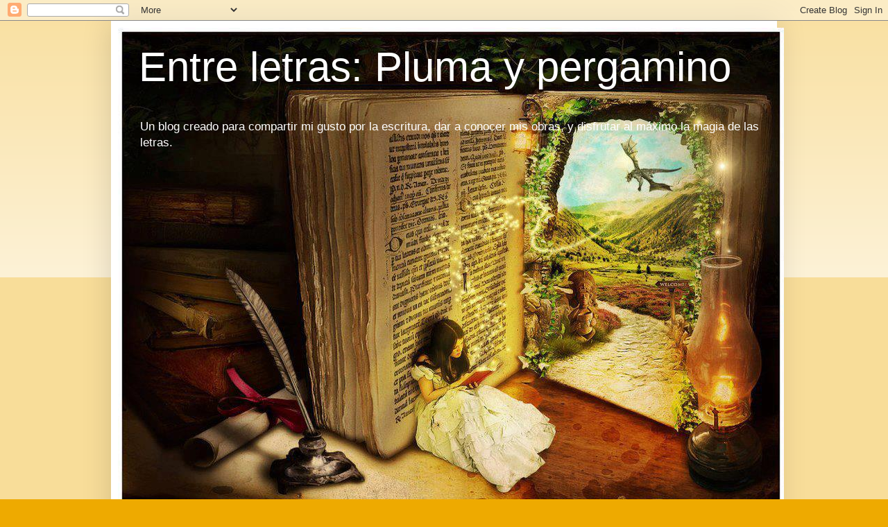

--- FILE ---
content_type: text/html; charset=UTF-8
request_url: https://claudiaescritoraylectora.blogspot.com/2015/10/revival-stephen-king.html?showComment=1444764943859
body_size: 35439
content:
<!DOCTYPE html>
<html class='v2' dir='ltr' lang='es'>
<head>
<link href='https://www.blogger.com/static/v1/widgets/4128112664-css_bundle_v2.css' rel='stylesheet' type='text/css'/>
<meta content='width=1100' name='viewport'/>
<meta content='text/html; charset=UTF-8' http-equiv='Content-Type'/>
<meta content='blogger' name='generator'/>
<link href='https://claudiaescritoraylectora.blogspot.com/favicon.ico' rel='icon' type='image/x-icon'/>
<link href='http://claudiaescritoraylectora.blogspot.com/2015/10/revival-stephen-king.html' rel='canonical'/>
<link rel="alternate" type="application/atom+xml" title="Entre letras: Pluma y pergamino - Atom" href="https://claudiaescritoraylectora.blogspot.com/feeds/posts/default" />
<link rel="alternate" type="application/rss+xml" title="Entre letras: Pluma y pergamino - RSS" href="https://claudiaescritoraylectora.blogspot.com/feeds/posts/default?alt=rss" />
<link rel="service.post" type="application/atom+xml" title="Entre letras: Pluma y pergamino - Atom" href="https://www.blogger.com/feeds/2976456312094631275/posts/default" />

<link rel="alternate" type="application/atom+xml" title="Entre letras: Pluma y pergamino - Atom" href="https://claudiaescritoraylectora.blogspot.com/feeds/5499293777464320555/comments/default" />
<!--Can't find substitution for tag [blog.ieCssRetrofitLinks]-->
<link href='https://blogger.googleusercontent.com/img/b/R29vZ2xl/AVvXsEhwz6ptCyurw0W2r3s6Oqpe9ikWkqSudMwP9m9cdteWA5fHaM0oAL-hXchKUsBmdEJm095sPl7JQZA2NMGAJraERvy_PAMRRPZAwPVreYfpo9KVDtWMU5WBYo_b0QeBgh_cNOtC1g5MvVBU/s320/10928140.gif' rel='image_src'/>
<meta content='http://claudiaescritoraylectora.blogspot.com/2015/10/revival-stephen-king.html' property='og:url'/>
<meta content='REVIVAL: STEPHEN KING' property='og:title'/>
<meta content='        Octubre de 1962. En una pequeña localidad de Nueva Inglaterra la sombra de un hombre se cierne sobre un niño que juega ensimismado c...' property='og:description'/>
<meta content='https://blogger.googleusercontent.com/img/b/R29vZ2xl/AVvXsEhwz6ptCyurw0W2r3s6Oqpe9ikWkqSudMwP9m9cdteWA5fHaM0oAL-hXchKUsBmdEJm095sPl7JQZA2NMGAJraERvy_PAMRRPZAwPVreYfpo9KVDtWMU5WBYo_b0QeBgh_cNOtC1g5MvVBU/w1200-h630-p-k-no-nu/10928140.gif' property='og:image'/>
<title>Entre letras: Pluma y pergamino: REVIVAL: STEPHEN KING</title>
<style id='page-skin-1' type='text/css'><!--
/*
-----------------------------------------------
Blogger Template Style
Name:     Simple
Designer: Blogger
URL:      www.blogger.com
----------------------------------------------- */
/* Content
----------------------------------------------- */
body {
font: normal normal 12px Arial, Tahoma, Helvetica, FreeSans, sans-serif;
color: #222222;
background: #eeaa00 none repeat scroll top left;
padding: 0 40px 40px 40px;
}
html body .region-inner {
min-width: 0;
max-width: 100%;
width: auto;
}
h2 {
font-size: 22px;
}
a:link {
text-decoration:none;
color: #cc6611;
}
a:visited {
text-decoration:none;
color: #888888;
}
a:hover {
text-decoration:underline;
color: #ff9900;
}
.body-fauxcolumn-outer .fauxcolumn-inner {
background: transparent url(https://resources.blogblog.com/blogblog/data/1kt/simple/body_gradient_tile_light.png) repeat scroll top left;
_background-image: none;
}
.body-fauxcolumn-outer .cap-top {
position: absolute;
z-index: 1;
height: 400px;
width: 100%;
}
.body-fauxcolumn-outer .cap-top .cap-left {
width: 100%;
background: transparent url(https://resources.blogblog.com/blogblog/data/1kt/simple/gradients_light.png) repeat-x scroll top left;
_background-image: none;
}
.content-outer {
-moz-box-shadow: 0 0 40px rgba(0, 0, 0, .15);
-webkit-box-shadow: 0 0 5px rgba(0, 0, 0, .15);
-goog-ms-box-shadow: 0 0 10px #333333;
box-shadow: 0 0 40px rgba(0, 0, 0, .15);
margin-bottom: 1px;
}
.content-inner {
padding: 10px 10px;
}
.content-inner {
background-color: #ffffff;
}
/* Header
----------------------------------------------- */
.header-outer {
background: #cc6611 url(//www.blogblog.com/1kt/simple/gradients_light.png) repeat-x scroll 0 -400px;
_background-image: none;
}
.Header h1 {
font: normal normal 60px Arial, Tahoma, Helvetica, FreeSans, sans-serif;
color: #ffffff;
text-shadow: 1px 2px 3px rgba(0, 0, 0, .2);
}
.Header h1 a {
color: #ffffff;
}
.Header .description {
font-size: 140%;
color: #ffffff;
}
.header-inner .Header .titlewrapper {
padding: 22px 30px;
}
.header-inner .Header .descriptionwrapper {
padding: 0 30px;
}
/* Tabs
----------------------------------------------- */
.tabs-inner .section:first-child {
border-top: 0 solid #eeeeee;
}
.tabs-inner .section:first-child ul {
margin-top: -0;
border-top: 0 solid #eeeeee;
border-left: 0 solid #eeeeee;
border-right: 0 solid #eeeeee;
}
.tabs-inner .widget ul {
background: #f5f5f5 url(https://resources.blogblog.com/blogblog/data/1kt/simple/gradients_light.png) repeat-x scroll 0 -800px;
_background-image: none;
border-bottom: 1px solid #eeeeee;
margin-top: 0;
margin-left: -30px;
margin-right: -30px;
}
.tabs-inner .widget li a {
display: inline-block;
padding: .6em 1em;
font: normal normal 14px Arial, Tahoma, Helvetica, FreeSans, sans-serif;
color: #999999;
border-left: 1px solid #ffffff;
border-right: 1px solid #eeeeee;
}
.tabs-inner .widget li:first-child a {
border-left: none;
}
.tabs-inner .widget li.selected a, .tabs-inner .widget li a:hover {
color: #000000;
background-color: #eeeeee;
text-decoration: none;
}
/* Columns
----------------------------------------------- */
.main-outer {
border-top: 0 solid #eeeeee;
}
.fauxcolumn-left-outer .fauxcolumn-inner {
border-right: 1px solid #eeeeee;
}
.fauxcolumn-right-outer .fauxcolumn-inner {
border-left: 1px solid #eeeeee;
}
/* Headings
----------------------------------------------- */
div.widget > h2,
div.widget h2.title {
margin: 0 0 1em 0;
font: normal bold 11px Arial, Tahoma, Helvetica, FreeSans, sans-serif;
color: #000000;
}
/* Widgets
----------------------------------------------- */
.widget .zippy {
color: #999999;
text-shadow: 2px 2px 1px rgba(0, 0, 0, .1);
}
.widget .popular-posts ul {
list-style: none;
}
/* Posts
----------------------------------------------- */
h2.date-header {
font: normal bold 11px Arial, Tahoma, Helvetica, FreeSans, sans-serif;
}
.date-header span {
background-color: transparent;
color: #222222;
padding: inherit;
letter-spacing: inherit;
margin: inherit;
}
.main-inner {
padding-top: 30px;
padding-bottom: 30px;
}
.main-inner .column-center-inner {
padding: 0 15px;
}
.main-inner .column-center-inner .section {
margin: 0 15px;
}
.post {
margin: 0 0 25px 0;
}
h3.post-title, .comments h4 {
font: normal normal 22px Arial, Tahoma, Helvetica, FreeSans, sans-serif;
margin: .75em 0 0;
}
.post-body {
font-size: 110%;
line-height: 1.4;
position: relative;
}
.post-body img, .post-body .tr-caption-container, .Profile img, .Image img,
.BlogList .item-thumbnail img {
padding: 2px;
background: #ffffff;
border: 1px solid #eeeeee;
-moz-box-shadow: 1px 1px 5px rgba(0, 0, 0, .1);
-webkit-box-shadow: 1px 1px 5px rgba(0, 0, 0, .1);
box-shadow: 1px 1px 5px rgba(0, 0, 0, .1);
}
.post-body img, .post-body .tr-caption-container {
padding: 5px;
}
.post-body .tr-caption-container {
color: #222222;
}
.post-body .tr-caption-container img {
padding: 0;
background: transparent;
border: none;
-moz-box-shadow: 0 0 0 rgba(0, 0, 0, .1);
-webkit-box-shadow: 0 0 0 rgba(0, 0, 0, .1);
box-shadow: 0 0 0 rgba(0, 0, 0, .1);
}
.post-header {
margin: 0 0 1.5em;
line-height: 1.6;
font-size: 90%;
}
.post-footer {
margin: 20px -2px 0;
padding: 5px 10px;
color: #666666;
background-color: #f9f9f9;
border-bottom: 1px solid #eeeeee;
line-height: 1.6;
font-size: 90%;
}
#comments .comment-author {
padding-top: 1.5em;
border-top: 1px solid #eeeeee;
background-position: 0 1.5em;
}
#comments .comment-author:first-child {
padding-top: 0;
border-top: none;
}
.avatar-image-container {
margin: .2em 0 0;
}
#comments .avatar-image-container img {
border: 1px solid #eeeeee;
}
/* Comments
----------------------------------------------- */
.comments .comments-content .icon.blog-author {
background-repeat: no-repeat;
background-image: url([data-uri]);
}
.comments .comments-content .loadmore a {
border-top: 1px solid #999999;
border-bottom: 1px solid #999999;
}
.comments .comment-thread.inline-thread {
background-color: #f9f9f9;
}
.comments .continue {
border-top: 2px solid #999999;
}
/* Accents
---------------------------------------------- */
.section-columns td.columns-cell {
border-left: 1px solid #eeeeee;
}
.blog-pager {
background: transparent none no-repeat scroll top center;
}
.blog-pager-older-link, .home-link,
.blog-pager-newer-link {
background-color: #ffffff;
padding: 5px;
}
.footer-outer {
border-top: 0 dashed #bbbbbb;
}
/* Mobile
----------------------------------------------- */
body.mobile  {
background-size: auto;
}
.mobile .body-fauxcolumn-outer {
background: transparent none repeat scroll top left;
}
.mobile .body-fauxcolumn-outer .cap-top {
background-size: 100% auto;
}
.mobile .content-outer {
-webkit-box-shadow: 0 0 3px rgba(0, 0, 0, .15);
box-shadow: 0 0 3px rgba(0, 0, 0, .15);
}
.mobile .tabs-inner .widget ul {
margin-left: 0;
margin-right: 0;
}
.mobile .post {
margin: 0;
}
.mobile .main-inner .column-center-inner .section {
margin: 0;
}
.mobile .date-header span {
padding: 0.1em 10px;
margin: 0 -10px;
}
.mobile h3.post-title {
margin: 0;
}
.mobile .blog-pager {
background: transparent none no-repeat scroll top center;
}
.mobile .footer-outer {
border-top: none;
}
.mobile .main-inner, .mobile .footer-inner {
background-color: #ffffff;
}
.mobile-index-contents {
color: #222222;
}
.mobile-link-button {
background-color: #cc6611;
}
.mobile-link-button a:link, .mobile-link-button a:visited {
color: #ffffff;
}
.mobile .tabs-inner .section:first-child {
border-top: none;
}
.mobile .tabs-inner .PageList .widget-content {
background-color: #eeeeee;
color: #000000;
border-top: 1px solid #eeeeee;
border-bottom: 1px solid #eeeeee;
}
.mobile .tabs-inner .PageList .widget-content .pagelist-arrow {
border-left: 1px solid #eeeeee;
}

--></style>
<style id='template-skin-1' type='text/css'><!--
body {
min-width: 960px;
}
.content-outer, .content-fauxcolumn-outer, .region-inner {
min-width: 960px;
max-width: 960px;
_width: 960px;
}
.main-inner .columns {
padding-left: 0;
padding-right: 310px;
}
.main-inner .fauxcolumn-center-outer {
left: 0;
right: 310px;
/* IE6 does not respect left and right together */
_width: expression(this.parentNode.offsetWidth -
parseInt("0") -
parseInt("310px") + 'px');
}
.main-inner .fauxcolumn-left-outer {
width: 0;
}
.main-inner .fauxcolumn-right-outer {
width: 310px;
}
.main-inner .column-left-outer {
width: 0;
right: 100%;
margin-left: -0;
}
.main-inner .column-right-outer {
width: 310px;
margin-right: -310px;
}
#layout {
min-width: 0;
}
#layout .content-outer {
min-width: 0;
width: 800px;
}
#layout .region-inner {
min-width: 0;
width: auto;
}
body#layout div.add_widget {
padding: 8px;
}
body#layout div.add_widget a {
margin-left: 32px;
}
--></style>
<link href='https://www.blogger.com/dyn-css/authorization.css?targetBlogID=2976456312094631275&amp;zx=c83d0ee0-046f-4da3-bb12-54c22e9ca1ad' media='none' onload='if(media!=&#39;all&#39;)media=&#39;all&#39;' rel='stylesheet'/><noscript><link href='https://www.blogger.com/dyn-css/authorization.css?targetBlogID=2976456312094631275&amp;zx=c83d0ee0-046f-4da3-bb12-54c22e9ca1ad' rel='stylesheet'/></noscript>
<meta name='google-adsense-platform-account' content='ca-host-pub-1556223355139109'/>
<meta name='google-adsense-platform-domain' content='blogspot.com'/>

</head>
<body class='loading variant-bold'>
<div class='navbar section' id='navbar' name='Barra de navegación'><div class='widget Navbar' data-version='1' id='Navbar1'><script type="text/javascript">
    function setAttributeOnload(object, attribute, val) {
      if(window.addEventListener) {
        window.addEventListener('load',
          function(){ object[attribute] = val; }, false);
      } else {
        window.attachEvent('onload', function(){ object[attribute] = val; });
      }
    }
  </script>
<div id="navbar-iframe-container"></div>
<script type="text/javascript" src="https://apis.google.com/js/platform.js"></script>
<script type="text/javascript">
      gapi.load("gapi.iframes:gapi.iframes.style.bubble", function() {
        if (gapi.iframes && gapi.iframes.getContext) {
          gapi.iframes.getContext().openChild({
              url: 'https://www.blogger.com/navbar/2976456312094631275?po\x3d5499293777464320555\x26origin\x3dhttps://claudiaescritoraylectora.blogspot.com',
              where: document.getElementById("navbar-iframe-container"),
              id: "navbar-iframe"
          });
        }
      });
    </script><script type="text/javascript">
(function() {
var script = document.createElement('script');
script.type = 'text/javascript';
script.src = '//pagead2.googlesyndication.com/pagead/js/google_top_exp.js';
var head = document.getElementsByTagName('head')[0];
if (head) {
head.appendChild(script);
}})();
</script>
</div></div>
<div class='body-fauxcolumns'>
<div class='fauxcolumn-outer body-fauxcolumn-outer'>
<div class='cap-top'>
<div class='cap-left'></div>
<div class='cap-right'></div>
</div>
<div class='fauxborder-left'>
<div class='fauxborder-right'></div>
<div class='fauxcolumn-inner'>
</div>
</div>
<div class='cap-bottom'>
<div class='cap-left'></div>
<div class='cap-right'></div>
</div>
</div>
</div>
<div class='content'>
<div class='content-fauxcolumns'>
<div class='fauxcolumn-outer content-fauxcolumn-outer'>
<div class='cap-top'>
<div class='cap-left'></div>
<div class='cap-right'></div>
</div>
<div class='fauxborder-left'>
<div class='fauxborder-right'></div>
<div class='fauxcolumn-inner'>
</div>
</div>
<div class='cap-bottom'>
<div class='cap-left'></div>
<div class='cap-right'></div>
</div>
</div>
</div>
<div class='content-outer'>
<div class='content-cap-top cap-top'>
<div class='cap-left'></div>
<div class='cap-right'></div>
</div>
<div class='fauxborder-left content-fauxborder-left'>
<div class='fauxborder-right content-fauxborder-right'></div>
<div class='content-inner'>
<header>
<div class='header-outer'>
<div class='header-cap-top cap-top'>
<div class='cap-left'></div>
<div class='cap-right'></div>
</div>
<div class='fauxborder-left header-fauxborder-left'>
<div class='fauxborder-right header-fauxborder-right'></div>
<div class='region-inner header-inner'>
<div class='header section' id='header' name='Cabecera'><div class='widget Header' data-version='1' id='Header1'>
<div id='header-inner' style='background-image: url("https://blogger.googleusercontent.com/img/b/R29vZ2xl/AVvXsEg2ey4YeIN6yTDoNvFU0OBpPb7ScEjSxMu_iWwINDeQQx9ZEmSIy4CPcDRkWBbZPcaG8Rw3liBg_MDdMCPEW2P_34RMSN6snmQVE4PVdhCIsj6rBxluia0ermlSriyiUyOitNGHxL4Usfby/s1600/552624_199604560172717_782921244_n.jpg"); background-position: left; width: 960px; min-height: 770px; _height: 770px; background-repeat: no-repeat; '>
<div class='titlewrapper' style='background: transparent'>
<h1 class='title' style='background: transparent; border-width: 0px'>
<a href='https://claudiaescritoraylectora.blogspot.com/'>
Entre letras: Pluma y pergamino
</a>
</h1>
</div>
<div class='descriptionwrapper'>
<p class='description'><span>Un blog creado para compartir mi gusto por la escritura, dar a conocer mis obras, y disfrutar al máximo la magia de las letras.</span></p>
</div>
</div>
</div></div>
</div>
</div>
<div class='header-cap-bottom cap-bottom'>
<div class='cap-left'></div>
<div class='cap-right'></div>
</div>
</div>
</header>
<div class='tabs-outer'>
<div class='tabs-cap-top cap-top'>
<div class='cap-left'></div>
<div class='cap-right'></div>
</div>
<div class='fauxborder-left tabs-fauxborder-left'>
<div class='fauxborder-right tabs-fauxborder-right'></div>
<div class='region-inner tabs-inner'>
<div class='tabs section' id='crosscol' name='Multicolumnas'><div class='widget PageList' data-version='1' id='PageList1'>
<h2>Consejos de escritura</h2>
<div class='widget-content'>
<ul>
<li>
<a href='http://claudiaescritoraylectora.blogspot.com/search/label/rese%C3%B1as'>Reseñas</a>
</li>
<li>
<a href='http://claudiaescritoraylectora.blogspot.com/search/label/Mis%20novelas'>MIS NOVELAS</a>
</li>
<li>
<a href='http://claudiaescritoraylectora.blogspot.com/search/label/Consejos%20de%20escritura'>CONSEJOS DE ESCRITURA</a>
</li>
<li>
<a href='http://claudiaescritoraylectora.blogspot.com/search/label/En%20busca%20de%20un%20hogar'>En busca de un hogar</a>
</li>
<li>
<a href='https://claudiaescritoraylectora.blogspot.com/'>Página principal</a>
</li>
</ul>
<div class='clear'></div>
</div>
</div></div>
<div class='tabs no-items section' id='crosscol-overflow' name='Cross-Column 2'></div>
</div>
</div>
<div class='tabs-cap-bottom cap-bottom'>
<div class='cap-left'></div>
<div class='cap-right'></div>
</div>
</div>
<div class='main-outer'>
<div class='main-cap-top cap-top'>
<div class='cap-left'></div>
<div class='cap-right'></div>
</div>
<div class='fauxborder-left main-fauxborder-left'>
<div class='fauxborder-right main-fauxborder-right'></div>
<div class='region-inner main-inner'>
<div class='columns fauxcolumns'>
<div class='fauxcolumn-outer fauxcolumn-center-outer'>
<div class='cap-top'>
<div class='cap-left'></div>
<div class='cap-right'></div>
</div>
<div class='fauxborder-left'>
<div class='fauxborder-right'></div>
<div class='fauxcolumn-inner'>
</div>
</div>
<div class='cap-bottom'>
<div class='cap-left'></div>
<div class='cap-right'></div>
</div>
</div>
<div class='fauxcolumn-outer fauxcolumn-left-outer'>
<div class='cap-top'>
<div class='cap-left'></div>
<div class='cap-right'></div>
</div>
<div class='fauxborder-left'>
<div class='fauxborder-right'></div>
<div class='fauxcolumn-inner'>
</div>
</div>
<div class='cap-bottom'>
<div class='cap-left'></div>
<div class='cap-right'></div>
</div>
</div>
<div class='fauxcolumn-outer fauxcolumn-right-outer'>
<div class='cap-top'>
<div class='cap-left'></div>
<div class='cap-right'></div>
</div>
<div class='fauxborder-left'>
<div class='fauxborder-right'></div>
<div class='fauxcolumn-inner'>
</div>
</div>
<div class='cap-bottom'>
<div class='cap-left'></div>
<div class='cap-right'></div>
</div>
</div>
<!-- corrects IE6 width calculation -->
<div class='columns-inner'>
<div class='column-center-outer'>
<div class='column-center-inner'>
<div class='main section' id='main' name='Principal'><div class='widget Blog' data-version='1' id='Blog1'>
<div class='blog-posts hfeed'>

          <div class="date-outer">
        
<h2 class='date-header'><span>domingo, 11 de octubre de 2015</span></h2>

          <div class="date-posts">
        
<div class='post-outer'>
<div class='post hentry uncustomized-post-template' itemprop='blogPost' itemscope='itemscope' itemtype='http://schema.org/BlogPosting'>
<meta content='https://blogger.googleusercontent.com/img/b/R29vZ2xl/AVvXsEhwz6ptCyurw0W2r3s6Oqpe9ikWkqSudMwP9m9cdteWA5fHaM0oAL-hXchKUsBmdEJm095sPl7JQZA2NMGAJraERvy_PAMRRPZAwPVreYfpo9KVDtWMU5WBYo_b0QeBgh_cNOtC1g5MvVBU/s320/10928140.gif' itemprop='image_url'/>
<meta content='2976456312094631275' itemprop='blogId'/>
<meta content='5499293777464320555' itemprop='postId'/>
<a name='5499293777464320555'></a>
<h3 class='post-title entry-title' itemprop='name'>
REVIVAL: STEPHEN KING
</h3>
<div class='post-header'>
<div class='post-header-line-1'></div>
</div>
<div class='post-body entry-content' id='post-body-5499293777464320555' itemprop='description articleBody'>
<div class="separator" style="clear: both; text-align: center;">
<a href="https://blogger.googleusercontent.com/img/b/R29vZ2xl/AVvXsEhwz6ptCyurw0W2r3s6Oqpe9ikWkqSudMwP9m9cdteWA5fHaM0oAL-hXchKUsBmdEJm095sPl7JQZA2NMGAJraERvy_PAMRRPZAwPVreYfpo9KVDtWMU5WBYo_b0QeBgh_cNOtC1g5MvVBU/s1600/10928140.gif" imageanchor="1" style="margin-left: 1em; margin-right: 1em;"><img border="0" height="320" src="https://blogger.googleusercontent.com/img/b/R29vZ2xl/AVvXsEhwz6ptCyurw0W2r3s6Oqpe9ikWkqSudMwP9m9cdteWA5fHaM0oAL-hXchKUsBmdEJm095sPl7JQZA2NMGAJraERvy_PAMRRPZAwPVreYfpo9KVDtWMU5WBYo_b0QeBgh_cNOtC1g5MvVBU/s320/10928140.gif" width="208" /></a></div>
<div class="MsoNormal">
<br /></div>
<div class="MsoNormal">
<br /></div>
<div class="MsoNormal">
<div style="text-align: justify;">
<i>Octubre de 1962. En
una pequeña localidad de Nueva Inglaterra la sombra de un hombre se cierne
sobre un niño que juega ensimismado con sus soldaditos. Cuando Jamie Morton
levanta la vista, ve una figura imponente. Se trata de Charles Jacobs, el nuevo
pastor, con quien pronto establecerá un estrecho vínculo basado en su
fascinación por los experimentos con electricidad.<o:p></o:p></i></div>
</div>
<div class="MsoNormal">
<div style="text-align: justify;">
<i><br /></i></div>
</div>
<div class="MsoNormal">
<div style="text-align: justify;">
<i>Varias
décadas más tarde, Jamie ha caído en las drogas y lleva una vida nómada tocando
la guitarra para diferentes bandas por bares de todo el país. Entonces vuelve a
cruzarse con Jacobs -dedicado ahora al espectáculo y a crear deslumbrantes &#171;retratos
de luz&#187;-, y este encuentro tendrá importantes consecuencias para ambos. Su
vínculo se convertirá en un pacto más allá incluso del ideado por el Diablo, y
Jamie descubrirá que &#171;renacer&#187; puede tener más de un significado.<o:p></o:p></i></div>
</div>
<div class="MsoNormal">
<div style="text-align: justify;">
<i><br /></i></div>
</div>
<div style="text-align: justify;">
<i>Esta
inquietante novela, que se extiende a lo largo de cinco décadas, muestra uno de
los más terroríficos finales que Stephen King haya escrito jamás. Es una obra
de arte del maestro de contar historias de nuestro tiempo, en la tradición de
Hawthorne, Melville o Poe</i>.</div>
<div class="MsoNormal">
<o:p></o:p></div>
<div class="MsoNormal">
<br /></div>
<div class="separator" style="clear: both; text-align: center;">
<a href="https://blogger.googleusercontent.com/img/b/R29vZ2xl/AVvXsEgb5YG9tYy_-pyXjIs8jQ5BvrKsAMxhBOiSV2FOI8j5XkxN-jULg8hfocn6qggDUpRe259sQ5qy3Vc3bFvnhq1vg8yKev9oH4andZpi2dT_Zrvph_Srh2SAEttjcEjAP9N_1pT02V5FVjEk/s1600/12870426.jpg" imageanchor="1" style="margin-left: 1em; margin-right: 1em;"><img border="0" height="212" src="https://blogger.googleusercontent.com/img/b/R29vZ2xl/AVvXsEgb5YG9tYy_-pyXjIs8jQ5BvrKsAMxhBOiSV2FOI8j5XkxN-jULg8hfocn6qggDUpRe259sQ5qy3Vc3bFvnhq1vg8yKev9oH4andZpi2dT_Zrvph_Srh2SAEttjcEjAP9N_1pT02V5FVjEk/s320/12870426.jpg" width="320" /></a></div>
<div class="MsoNormal">
<br /></div>
<div class="MsoNormal">
<br /></div>
<div class="MsoNormal">
<div style="text-align: justify;">
Stephen King es uno de los autores a quienes, sin considerar entre mis favoritos, respeto enormemente. Por su extraordinaria imaginación, claro, y su capacidad de volcarla en el papel, pero sobre todo por su gran compromiso con la escritura; cada vez que puedo y me provoca, que es bastante seguido, le doy una hojeada a su maravilloso <i>Mientras escribo,</i> que siempre me sirve de revitalizante, por decirle de alguna forma.&nbsp;</div>
<div style="text-align: justify;">
<br /></div>
<div style="text-align: justify;">
En <i>Revival </i>se<i>&nbsp;</i>nos deja claro por qué King es considerado como uno de los grandes narradores de nuestro tiempo; su talento para contar historias y hacerlas llegar al lector es impresionante. En esta novela, que me parece de las mejores que nos ha ofrecido en los últimos años sin ser quizá el mejor de sus trabajos, recurre nuevamente a ese terror psicológico que se le da tan bien. La historia empieza con un planteamiento sencillo, un pequeño niño, Jamie Morton, juega con los soldaditos que le ha obsequiado su hermana mayor y es entonces que aparece en su vida a quien se referirá como "su quinto en discordia", ese personaje que, sin esperarlo, se convierte en parte vital de su existencia. Cuando Jamie conoce a Charlie Jacobs, el nuevo pastor, le simpatiza de inmediato, lo mismo que a toda su familia, y él también se convierte en objeto de su cariño. Charlie es un buen hombre con esposa, hijo, y una tremenda afición por todo lo relacionado con la electricidad y sus misterios.&nbsp;</div>
<br />
<div class="separator" style="clear: both; text-align: center;">
<a href="https://blogger.googleusercontent.com/img/b/R29vZ2xl/AVvXsEjhHcMNkycf_YX2kYtCS2Dz2iI19Y-FS38-8I9Aq8CdbUd4RpY-WvjntzuMZTdQui-chWZITody1Vy0G5JaeHFzifH5jcQOShqbpnKEHPyBlQSA76xz88PgeLX5VksrtLDobj1baw6daait/s1600/12870383.gif" imageanchor="1" style="margin-left: 1em; margin-right: 1em;"><img border="0" height="179" src="https://blogger.googleusercontent.com/img/b/R29vZ2xl/AVvXsEjhHcMNkycf_YX2kYtCS2Dz2iI19Y-FS38-8I9Aq8CdbUd4RpY-WvjntzuMZTdQui-chWZITody1Vy0G5JaeHFzifH5jcQOShqbpnKEHPyBlQSA76xz88PgeLX5VksrtLDobj1baw6daait/s320/12870383.gif" width="320" /></a></div>
<br />
<br />
<div style="text-align: justify;">
Infortunadamente, la desgracia hace que Charlie desaparezca de la vida de la familia Morton, y no vuelve a aparecer hasta muchos años después, cuando Jamie es ya un adulto con una carga emocional muy pesada y está necesitado de ayuda aún cuando no sepa cómo pedirla o esté dispuesto a hacerlo. Entonces Charlie, que ha dejado la labor pastoral descontento con la religión, le ofrece una mano, pero no es una mano desinteresada, debería decir, porque Charlie ha cambiado mucho y su propia tragedia lo ha llevado a explorar en peligrosos experimentos en busca de respuestas que, tal vez, si las conociera, desistiría de investigar.</div>
<div style="text-align: justify;">
<br /></div>
<div style="text-align: justify;">
Algo interesante aquí es que King explora de forma muy inteligente en la forma en que los seres humanos reaccionamos frente a las pérdidas y las tragedias, mostrándonos ambas caras de la moneda. En mi experiencia, sé que hay pocas cosas más duras en la vida de un creyente que perder a un ser amado de forma brusca y ver desaparecer al mismo tiempo la fe; es una experiencia desoladora y no es extraño que en casos como ese te encuentres perdido y sin saber qué hacer. Entonces quedan dos opciones; o aprendes a sobrellevar el dolor y continúas aferrándote a la vida tal y como hace Jamie, por muy presentes que estén las ausencias, o haces como Charlie, que se solaza en la pena y se ciega a aquello que está fuera de su alcance aún cuando sabe que continuar con esa senda solo lo terminará destruyendo.</div>
<div style="text-align: justify;">
<br /></div>
<div style="text-align: justify;">
En esta novela de King no solo estamos ante hechos que pueden parecer sobrenaturales, los que me han provocado más de un sobresalto, todo hay que decir, sino que también estamos frente a un retrato de humanidad y de cómo la vida se impone a todo, de una forma u otra, aún sobre el dolor. Obviamente, es un libro que me ha gustado mucho y que recomiendo a ciegas, estoy segura de que, más allá de sus géneros favoritos, cualquier lector amante de las buenas historias podrá disfrutarlo.</div>
<br />
<div class="separator" style="clear: both; text-align: center;">
</div>
<div class="separator" style="clear: both; text-align: center;">
</div>
<div class="separator" style="clear: both; text-align: center;">
<a href="https://blogger.googleusercontent.com/img/b/R29vZ2xl/AVvXsEjFFGk__OpLZCSTx3rxZGz7OPoyfj4gOa6yGjUUWpTdjLFeZbTg_i5Qm9imlwYg-6Zt9MsUww6zecCBBmfTlo6dSAvtH8CRBCC7VaU0S7A827VlrjSRenEN2U71_imeSy6Ez4oec74jeWls/s1600/5ef63215820b89d7cf10672ef8a101bd.jpg" imageanchor="1" style="clear: left; float: left; margin-bottom: 1em; margin-right: 1em;"><img border="0" height="320" src="https://blogger.googleusercontent.com/img/b/R29vZ2xl/AVvXsEjFFGk__OpLZCSTx3rxZGz7OPoyfj4gOa6yGjUUWpTdjLFeZbTg_i5Qm9imlwYg-6Zt9MsUww6zecCBBmfTlo6dSAvtH8CRBCC7VaU0S7A827VlrjSRenEN2U71_imeSy6Ez4oec74jeWls/s320/5ef63215820b89d7cf10672ef8a101bd.jpg" width="257" /></a></div>
<br />
<div class="MsoNormal">
<br /></div>
<div class="MsoNormal" style="text-align: center;">
<br /></div>
<div class="MsoNormal" style="text-align: center;">
<br /></div>
<div class="MsoNormal" style="text-align: center;">
<br /></div>
<div class="MsoNormal" style="text-align: center;">
<i>Creo que la mayor parte de la gente que ha sufrido grandes
pérdidas en la vida- grandes tragedias- llega a una encrucijada. Quizá no en el
primer momento, pero sí cuando la conmoción se desvanece. A veces unos meses
después, a veces unos años. Esas personas o bien se expanden como resultado de
su experiencia, o bien se contraen.</i></div>
<div class="MsoNormal">
<o:p></o:p></div>
</div>
<div style='clear: both;'></div>
</div>
<div class='post-footer'>
<div class='post-footer-line post-footer-line-1'>
<span class='post-author vcard'>
Publicado por
<span class='fn' itemprop='author' itemscope='itemscope' itemtype='http://schema.org/Person'>
<meta content='https://www.blogger.com/profile/05730532113555602161' itemprop='url'/>
<a class='g-profile' href='https://www.blogger.com/profile/05730532113555602161' rel='author' title='author profile'>
<span itemprop='name'>Aglaia Callia</span>
</a>
</span>
</span>
<span class='post-timestamp'>
en
<meta content='http://claudiaescritoraylectora.blogspot.com/2015/10/revival-stephen-king.html' itemprop='url'/>
<a class='timestamp-link' href='https://claudiaescritoraylectora.blogspot.com/2015/10/revival-stephen-king.html' rel='bookmark' title='permanent link'><abbr class='published' itemprop='datePublished' title='2015-10-11T20:07:00-07:00'>20:07</abbr></a>
</span>
<span class='post-comment-link'>
</span>
<span class='post-icons'>
<span class='item-control blog-admin pid-1356433439'>
<a href='https://www.blogger.com/post-edit.g?blogID=2976456312094631275&postID=5499293777464320555&from=pencil' title='Editar entrada'>
<img alt='' class='icon-action' height='18' src='https://resources.blogblog.com/img/icon18_edit_allbkg.gif' width='18'/>
</a>
</span>
</span>
<div class='post-share-buttons goog-inline-block'>
<a class='goog-inline-block share-button sb-email' href='https://www.blogger.com/share-post.g?blogID=2976456312094631275&postID=5499293777464320555&target=email' target='_blank' title='Enviar por correo electrónico'><span class='share-button-link-text'>Enviar por correo electrónico</span></a><a class='goog-inline-block share-button sb-blog' href='https://www.blogger.com/share-post.g?blogID=2976456312094631275&postID=5499293777464320555&target=blog' onclick='window.open(this.href, "_blank", "height=270,width=475"); return false;' target='_blank' title='Escribe un blog'><span class='share-button-link-text'>Escribe un blog</span></a><a class='goog-inline-block share-button sb-twitter' href='https://www.blogger.com/share-post.g?blogID=2976456312094631275&postID=5499293777464320555&target=twitter' target='_blank' title='Compartir en X'><span class='share-button-link-text'>Compartir en X</span></a><a class='goog-inline-block share-button sb-facebook' href='https://www.blogger.com/share-post.g?blogID=2976456312094631275&postID=5499293777464320555&target=facebook' onclick='window.open(this.href, "_blank", "height=430,width=640"); return false;' target='_blank' title='Compartir con Facebook'><span class='share-button-link-text'>Compartir con Facebook</span></a><a class='goog-inline-block share-button sb-pinterest' href='https://www.blogger.com/share-post.g?blogID=2976456312094631275&postID=5499293777464320555&target=pinterest' target='_blank' title='Compartir en Pinterest'><span class='share-button-link-text'>Compartir en Pinterest</span></a>
</div>
</div>
<div class='post-footer-line post-footer-line-2'>
<span class='post-labels'>
Etiquetas:
<a href='https://claudiaescritoraylectora.blogspot.com/search/label/rese%C3%B1as' rel='tag'>reseñas</a>
</span>
</div>
<div class='post-footer-line post-footer-line-3'>
<span class='post-location'>
</span>
</div>
</div>
</div>
<div class='comments' id='comments'>
<a name='comments'></a>
<h4>24 comentarios:</h4>
<div id='Blog1_comments-block-wrapper'>
<dl class='avatar-comment-indent' id='comments-block'>
<dt class='comment-author ' id='c5578503222721876268'>
<a name='c5578503222721876268'></a>
<div class="avatar-image-container vcard"><span dir="ltr"><a href="https://www.blogger.com/profile/10355397760351323697" target="" rel="nofollow" onclick="" class="avatar-hovercard" id="av-5578503222721876268-10355397760351323697"><img src="https://resources.blogblog.com/img/blank.gif" width="35" height="35" class="delayLoad" style="display: none;" longdesc="//blogger.googleusercontent.com/img/b/R29vZ2xl/AVvXsEhp5Fnh1-2OFTfBOfCxfjfn_Cw5Wjp3sbporzzrQgnaTC10bzKMZkwjGkalVbzJclvV664cZi9wjWcQcs-P90retqhjUhqyDHo85KMkiuyC43npk7U2fXjBv0p2CSHpbg/s45-c/Nena+Kosta.png" alt="" title="Nena Kosta">

<noscript><img src="//blogger.googleusercontent.com/img/b/R29vZ2xl/AVvXsEhp5Fnh1-2OFTfBOfCxfjfn_Cw5Wjp3sbporzzrQgnaTC10bzKMZkwjGkalVbzJclvV664cZi9wjWcQcs-P90retqhjUhqyDHo85KMkiuyC43npk7U2fXjBv0p2CSHpbg/s45-c/Nena+Kosta.png" width="35" height="35" class="photo" alt=""></noscript></a></span></div>
<a href='https://www.blogger.com/profile/10355397760351323697' rel='nofollow'>Nena Kosta</a>
dijo...
</dt>
<dd class='comment-body' id='Blog1_cmt-5578503222721876268'>
<p>
Aww! He leído ya varias reseñas de esta novela. En algún momento caerá en mis manos, porque hace mucho que leo a King. Precisamente ahora estoy con una novela suya &quot;Duma Key&quot;, pero apenas llevo 100 páginas, así que me queda un buen trecho que recorrer. Todo se andará.<br />Un besito
</p>
</dd>
<dd class='comment-footer'>
<span class='comment-timestamp'>
<a href='https://claudiaescritoraylectora.blogspot.com/2015/10/revival-stephen-king.html?showComment=1444638324252#c5578503222721876268' title='comment permalink'>
12 de octubre de 2015, 1:25
</a>
<span class='item-control blog-admin pid-358115790'>
<a class='comment-delete' href='https://www.blogger.com/comment/delete/2976456312094631275/5578503222721876268' title='Eliminar comentario'>
<img src='https://resources.blogblog.com/img/icon_delete13.gif'/>
</a>
</span>
</span>
</dd>
<dt class='comment-author ' id='c5546059288105493353'>
<a name='c5546059288105493353'></a>
<div class="avatar-image-container vcard"><span dir="ltr"><a href="https://www.blogger.com/profile/16825164902049889803" target="" rel="nofollow" onclick="" class="avatar-hovercard" id="av-5546059288105493353-16825164902049889803"><img src="https://resources.blogblog.com/img/blank.gif" width="35" height="35" class="delayLoad" style="display: none;" longdesc="//blogger.googleusercontent.com/img/b/R29vZ2xl/AVvXsEg0bU-WSc0Dvh00O5JqFw0hP6OEnB7OwIfG-WGJMSVDAQvbYHsdUO9WiEYQaoHXc115jY-zapCbo3e9hXLbn6R_BI5asQHQn-T1mHkv7teN41LaIajYqJ098v4fo_ywKQ/s45-c/Gato+perfil+2.jpg" alt="" title="CuEnTaLiBrOs">

<noscript><img src="//blogger.googleusercontent.com/img/b/R29vZ2xl/AVvXsEg0bU-WSc0Dvh00O5JqFw0hP6OEnB7OwIfG-WGJMSVDAQvbYHsdUO9WiEYQaoHXc115jY-zapCbo3e9hXLbn6R_BI5asQHQn-T1mHkv7teN41LaIajYqJ098v4fo_ywKQ/s45-c/Gato+perfil+2.jpg" width="35" height="35" class="photo" alt=""></noscript></a></span></div>
<a href='https://www.blogger.com/profile/16825164902049889803' rel='nofollow'>CuEnTaLiBrOs</a>
dijo...
</dt>
<dd class='comment-body' id='Blog1_cmt-5546059288105493353'>
<p>
De esta novela tengo distintas referencias, por una lado que es muy King por otro que no es de lo mejor que ha hecho, pero también me parece normal que no siempre de en la tecla con todo lo que hace.De todas formas no me importaría leerlo en algún momento.Me alegro de que a ti te haya gustado tanto.<br />Besos
</p>
</dd>
<dd class='comment-footer'>
<span class='comment-timestamp'>
<a href='https://claudiaescritoraylectora.blogspot.com/2015/10/revival-stephen-king.html?showComment=1444649208478#c5546059288105493353' title='comment permalink'>
12 de octubre de 2015, 4:26
</a>
<span class='item-control blog-admin pid-393431154'>
<a class='comment-delete' href='https://www.blogger.com/comment/delete/2976456312094631275/5546059288105493353' title='Eliminar comentario'>
<img src='https://resources.blogblog.com/img/icon_delete13.gif'/>
</a>
</span>
</span>
</dd>
<dt class='comment-author ' id='c6742561621789719244'>
<a name='c6742561621789719244'></a>
<div class="avatar-image-container avatar-stock"><span dir="ltr"><a href="https://www.blogger.com/profile/10266333542809795018" target="" rel="nofollow" onclick="" class="avatar-hovercard" id="av-6742561621789719244-10266333542809795018"><img src="//www.blogger.com/img/blogger_logo_round_35.png" width="35" height="35" alt="" title="Carm9n">

</a></span></div>
<a href='https://www.blogger.com/profile/10266333542809795018' rel='nofollow'>Carm9n</a>
dijo...
</dt>
<dd class='comment-body' id='Blog1_cmt-6742561621789719244'>
<p>
Casi no he leído nada de este autor, una creo, Carrie. No me atrae demasiado, Claudia, pese a las numerosas reseñas que leo. <br />Besines,
</p>
</dd>
<dd class='comment-footer'>
<span class='comment-timestamp'>
<a href='https://claudiaescritoraylectora.blogspot.com/2015/10/revival-stephen-king.html?showComment=1444660297618#c6742561621789719244' title='comment permalink'>
12 de octubre de 2015, 7:31
</a>
<span class='item-control blog-admin pid-710874395'>
<a class='comment-delete' href='https://www.blogger.com/comment/delete/2976456312094631275/6742561621789719244' title='Eliminar comentario'>
<img src='https://resources.blogblog.com/img/icon_delete13.gif'/>
</a>
</span>
</span>
</dd>
<dt class='comment-author ' id='c6800550824706609686'>
<a name='c6800550824706609686'></a>
<div class="avatar-image-container vcard"><span dir="ltr"><a href="https://www.blogger.com/profile/13669731805842477197" target="" rel="nofollow" onclick="" class="avatar-hovercard" id="av-6800550824706609686-13669731805842477197"><img src="https://resources.blogblog.com/img/blank.gif" width="35" height="35" class="delayLoad" style="display: none;" longdesc="//blogger.googleusercontent.com/img/b/R29vZ2xl/AVvXsEj_7EKYGqWeWRSQ8DrDWZlYOvgy2WxcqWatCBEjF7d2Qk1aTE1qf3dvIrqAhRqQaONzKrzEXhr5KsL9GvJAql-UnIvXFkxHqXN8Vj73OjtPUlZ6uf48ffSsRC2AmtYgmJM/s45-c/*" alt="" title="Margari">

<noscript><img src="//blogger.googleusercontent.com/img/b/R29vZ2xl/AVvXsEj_7EKYGqWeWRSQ8DrDWZlYOvgy2WxcqWatCBEjF7d2Qk1aTE1qf3dvIrqAhRqQaONzKrzEXhr5KsL9GvJAql-UnIvXFkxHqXN8Vj73OjtPUlZ6uf48ffSsRC2AmtYgmJM/s45-c/*" width="35" height="35" class="photo" alt=""></noscript></a></span></div>
<a href='https://www.blogger.com/profile/13669731805842477197' rel='nofollow'>Margari</a>
dijo...
</dt>
<dd class='comment-body' id='Blog1_cmt-6800550824706609686'>
<p>
Pues vengo de leer otra reseña que no ha resultado tan positiva. No descarto la lectura de este libro pero tampoco voy a correr a por él.<br />Besotes!!!
</p>
</dd>
<dd class='comment-footer'>
<span class='comment-timestamp'>
<a href='https://claudiaescritoraylectora.blogspot.com/2015/10/revival-stephen-king.html?showComment=1444662012313#c6800550824706609686' title='comment permalink'>
12 de octubre de 2015, 8:00
</a>
<span class='item-control blog-admin pid-1506061571'>
<a class='comment-delete' href='https://www.blogger.com/comment/delete/2976456312094631275/6800550824706609686' title='Eliminar comentario'>
<img src='https://resources.blogblog.com/img/icon_delete13.gif'/>
</a>
</span>
</span>
</dd>
<dt class='comment-author ' id='c3772517485624350707'>
<a name='c3772517485624350707'></a>
<div class="avatar-image-container vcard"><span dir="ltr"><a href="https://www.blogger.com/profile/06496895570062938528" target="" rel="nofollow" onclick="" class="avatar-hovercard" id="av-3772517485624350707-06496895570062938528"><img src="https://resources.blogblog.com/img/blank.gif" width="35" height="35" class="delayLoad" style="display: none;" longdesc="//blogger.googleusercontent.com/img/b/R29vZ2xl/AVvXsEh27oZWbIWNGSdzcabvVYAX-ifQV9Xe09r_TPRpATPt4YfYy8qT0BwgUZSjAyE11BXY7f-77tHmZiY74XLtYOJG89GiJPRvp7d9Or_xihsasIAWI061uhd9vvofdVikIg/s45-c/ESTEEEEEEEEEEEEEEEE.JPG" alt="" title="Candy">

<noscript><img src="//blogger.googleusercontent.com/img/b/R29vZ2xl/AVvXsEh27oZWbIWNGSdzcabvVYAX-ifQV9Xe09r_TPRpATPt4YfYy8qT0BwgUZSjAyE11BXY7f-77tHmZiY74XLtYOJG89GiJPRvp7d9Or_xihsasIAWI061uhd9vvofdVikIg/s45-c/ESTEEEEEEEEEEEEEEEE.JPG" width="35" height="35" class="photo" alt=""></noscript></a></span></div>
<a href='https://www.blogger.com/profile/06496895570062938528' rel='nofollow'>Candy</a>
dijo...
</dt>
<dd class='comment-body' id='Blog1_cmt-3772517485624350707'>
<p>
Hola.<br />Me gusta muchísimo este autor, hace mucho que no leo sus libros, pero este me ha llamado bastante la atención.<br />Gracias por la recomendación y la reseña.<br />Besos.
</p>
</dd>
<dd class='comment-footer'>
<span class='comment-timestamp'>
<a href='https://claudiaescritoraylectora.blogspot.com/2015/10/revival-stephen-king.html?showComment=1444672575208#c3772517485624350707' title='comment permalink'>
12 de octubre de 2015, 10:56
</a>
<span class='item-control blog-admin pid-13949947'>
<a class='comment-delete' href='https://www.blogger.com/comment/delete/2976456312094631275/3772517485624350707' title='Eliminar comentario'>
<img src='https://resources.blogblog.com/img/icon_delete13.gif'/>
</a>
</span>
</span>
</dd>
<dt class='comment-author ' id='c3986723080008223819'>
<a name='c3986723080008223819'></a>
<div class="avatar-image-container avatar-stock"><span dir="ltr"><a href="https://www.blogger.com/profile/03404335514427089381" target="" rel="nofollow" onclick="" class="avatar-hovercard" id="av-3986723080008223819-03404335514427089381"><img src="//www.blogger.com/img/blogger_logo_round_35.png" width="35" height="35" alt="" title="Unknown">

</a></span></div>
<a href='https://www.blogger.com/profile/03404335514427089381' rel='nofollow'>Unknown</a>
dijo...
</dt>
<dd class='comment-body' id='Blog1_cmt-3986723080008223819'>
<p>
Solo me ha leído dos libros de este autor, uno juvenil, Los ojos del dragón (creo que es el único que tiene de este género) y el otro: Cujo, que me dio muchísimo miedo, y eso que es bastante &quot;light&quot; en comparación con otras de sus historias, así que no he leído nada más de él. Aunque escribe genial, no me gusta pasar miedo, así que nada de terror para mí ;)<br />Besos
</p>
</dd>
<dd class='comment-footer'>
<span class='comment-timestamp'>
<a href='https://claudiaescritoraylectora.blogspot.com/2015/10/revival-stephen-king.html?showComment=1444676136050#c3986723080008223819' title='comment permalink'>
12 de octubre de 2015, 11:55
</a>
<span class='item-control blog-admin pid-415330850'>
<a class='comment-delete' href='https://www.blogger.com/comment/delete/2976456312094631275/3986723080008223819' title='Eliminar comentario'>
<img src='https://resources.blogblog.com/img/icon_delete13.gif'/>
</a>
</span>
</span>
</dd>
<dt class='comment-author ' id='c7964076601266393735'>
<a name='c7964076601266393735'></a>
<div class="avatar-image-container vcard"><span dir="ltr"><a href="https://www.blogger.com/profile/17073502152701286906" target="" rel="nofollow" onclick="" class="avatar-hovercard" id="av-7964076601266393735-17073502152701286906"><img src="https://resources.blogblog.com/img/blank.gif" width="35" height="35" class="delayLoad" style="display: none;" longdesc="//blogger.googleusercontent.com/img/b/R29vZ2xl/AVvXsEjpN6nsHrkMrmwba3Unm7KMHl-8ttgBYqQm3Bz20e27Vg0I5n5joMxUW7KiP8EGXcIZPymVM9hKrFm40mkNJaHyUxGkoNINE5xzO8zi65gz1qEHrO8v0fSzWqYqVhDoIgc/s45-c/FB_IMG_1555987104077.jpg" alt="" title="Mientrasleo">

<noscript><img src="//blogger.googleusercontent.com/img/b/R29vZ2xl/AVvXsEjpN6nsHrkMrmwba3Unm7KMHl-8ttgBYqQm3Bz20e27Vg0I5n5joMxUW7KiP8EGXcIZPymVM9hKrFm40mkNJaHyUxGkoNINE5xzO8zi65gz1qEHrO8v0fSzWqYqVhDoIgc/s45-c/FB_IMG_1555987104077.jpg" width="35" height="35" class="photo" alt=""></noscript></a></span></div>
<a href='https://www.blogger.com/profile/17073502152701286906' rel='nofollow'>Mientrasleo</a>
dijo...
</dt>
<dd class='comment-body' id='Blog1_cmt-7964076601266393735'>
<p>
Lo disfruté un montón. Además el hecho de mezclar vida, religión, superstición y telepredicación me pareció interesantísimo<br />Besos
</p>
</dd>
<dd class='comment-footer'>
<span class='comment-timestamp'>
<a href='https://claudiaescritoraylectora.blogspot.com/2015/10/revival-stephen-king.html?showComment=1444710983395#c7964076601266393735' title='comment permalink'>
12 de octubre de 2015, 21:36
</a>
<span class='item-control blog-admin pid-2116874419'>
<a class='comment-delete' href='https://www.blogger.com/comment/delete/2976456312094631275/7964076601266393735' title='Eliminar comentario'>
<img src='https://resources.blogblog.com/img/icon_delete13.gif'/>
</a>
</span>
</span>
</dd>
<dt class='comment-author ' id='c2447955814337578360'>
<a name='c2447955814337578360'></a>
<div class="avatar-image-container vcard"><span dir="ltr"><a href="https://www.blogger.com/profile/08591340660211176501" target="" rel="nofollow" onclick="" class="avatar-hovercard" id="av-2447955814337578360-08591340660211176501"><img src="https://resources.blogblog.com/img/blank.gif" width="35" height="35" class="delayLoad" style="display: none;" longdesc="//blogger.googleusercontent.com/img/b/R29vZ2xl/AVvXsEiktFO0a5GglXd58L0irUwbeh54BDAaL60SH6fv9C2Zjtp-99jHmzmGsMkxS0_o4ntWGrb3JG33tV01zZXAcorsWb0YrFccRaCQNWBocXg_va07hCSf6Xi2k8IREg1uBw/s45-c/asdfghj.png" alt="" title="Judith">

<noscript><img src="//blogger.googleusercontent.com/img/b/R29vZ2xl/AVvXsEiktFO0a5GglXd58L0irUwbeh54BDAaL60SH6fv9C2Zjtp-99jHmzmGsMkxS0_o4ntWGrb3JG33tV01zZXAcorsWb0YrFccRaCQNWBocXg_va07hCSf6Xi2k8IREg1uBw/s45-c/asdfghj.png" width="35" height="35" class="photo" alt=""></noscript></a></span></div>
<a href='https://www.blogger.com/profile/08591340660211176501' rel='nofollow'>Judith</a>
dijo...
</dt>
<dd class='comment-body' id='Blog1_cmt-2447955814337578360'>
<p>
Hola !!<br />La verdad que me has dejado con muchas ganas de tenerlo, justamente acabo de comenzar Christine, lo único que había leído del autor había sido Cujo, pero hace mil años y me dejo suuuper mal xD, bueno yo era bastante pequeña cuando lo leí, creo que 11 o 12 años, nunca mas tuve nada de él hasta que conseguí Christine a un buen precio. Me gustaría comenzar a tener mas de él, todo es cuestión de poder ahorrar, ni modo. Me gusto la reseña y lo tendré en cuenta!<br />Besos.
</p>
</dd>
<dd class='comment-footer'>
<span class='comment-timestamp'>
<a href='https://claudiaescritoraylectora.blogspot.com/2015/10/revival-stephen-king.html?showComment=1444738947351#c2447955814337578360' title='comment permalink'>
13 de octubre de 2015, 5:22
</a>
<span class='item-control blog-admin pid-2038958714'>
<a class='comment-delete' href='https://www.blogger.com/comment/delete/2976456312094631275/2447955814337578360' title='Eliminar comentario'>
<img src='https://resources.blogblog.com/img/icon_delete13.gif'/>
</a>
</span>
</span>
</dd>
<dt class='comment-author ' id='c2626148789917352156'>
<a name='c2626148789917352156'></a>
<div class="avatar-image-container vcard"><span dir="ltr"><a href="https://www.blogger.com/profile/02266447193662662043" target="" rel="nofollow" onclick="" class="avatar-hovercard" id="av-2626148789917352156-02266447193662662043"><img src="https://resources.blogblog.com/img/blank.gif" width="35" height="35" class="delayLoad" style="display: none;" longdesc="//blogger.googleusercontent.com/img/b/R29vZ2xl/AVvXsEhv0L5t4bt6feQ35ODwJ_Euum0g9vCevPWo1r2AT-fAaH1179Hh2idiYv1Pr50FVpSQWGhxME0tE-tS-pLCH0osttk5eu36_HMtIVRYF5LsI49r2CFu-Yjc8zDbdEm2OBM/s45-c/*" alt="" title="Leyna">

<noscript><img src="//blogger.googleusercontent.com/img/b/R29vZ2xl/AVvXsEhv0L5t4bt6feQ35ODwJ_Euum0g9vCevPWo1r2AT-fAaH1179Hh2idiYv1Pr50FVpSQWGhxME0tE-tS-pLCH0osttk5eu36_HMtIVRYF5LsI49r2CFu-Yjc8zDbdEm2OBM/s45-c/*" width="35" height="35" class="photo" alt=""></noscript></a></span></div>
<a href='https://www.blogger.com/profile/02266447193662662043' rel='nofollow'>Leyna</a>
dijo...
</dt>
<dd class='comment-body' id='Blog1_cmt-2626148789917352156'>
<p>
No me va ni el autor  ni el género, pero me alegra que lo hayas disfrutado :P<br /><br />Un abrazo ^^
</p>
</dd>
<dd class='comment-footer'>
<span class='comment-timestamp'>
<a href='https://claudiaescritoraylectora.blogspot.com/2015/10/revival-stephen-king.html?showComment=1444757406293#c2626148789917352156' title='comment permalink'>
13 de octubre de 2015, 10:30
</a>
<span class='item-control blog-admin pid-153755854'>
<a class='comment-delete' href='https://www.blogger.com/comment/delete/2976456312094631275/2626148789917352156' title='Eliminar comentario'>
<img src='https://resources.blogblog.com/img/icon_delete13.gif'/>
</a>
</span>
</span>
</dd>
<dt class='comment-author ' id='c5007238189833605342'>
<a name='c5007238189833605342'></a>
<div class="avatar-image-container vcard"><span dir="ltr"><a href="https://www.blogger.com/profile/09561955252443673335" target="" rel="nofollow" onclick="" class="avatar-hovercard" id="av-5007238189833605342-09561955252443673335"><img src="https://resources.blogblog.com/img/blank.gif" width="35" height="35" class="delayLoad" style="display: none;" longdesc="//blogger.googleusercontent.com/img/b/R29vZ2xl/AVvXsEjkLAwBfWrnO3wwZF8sCscMPRIbaJf6lXY9RSCSLpY_mPmcabB6dAvwfhMafelS2erItqefIS8eCt4gtWYFg3ywqC4rY-c7IFFkBjBHkVk3vT-bNQtsG-oEe_2siTbEZA/s45-c/1523.png" alt="" title="Miss Bridgerton">

<noscript><img src="//blogger.googleusercontent.com/img/b/R29vZ2xl/AVvXsEjkLAwBfWrnO3wwZF8sCscMPRIbaJf6lXY9RSCSLpY_mPmcabB6dAvwfhMafelS2erItqefIS8eCt4gtWYFg3ywqC4rY-c7IFFkBjBHkVk3vT-bNQtsG-oEe_2siTbEZA/s45-c/1523.png" width="35" height="35" class="photo" alt=""></noscript></a></span></div>
<a href='https://www.blogger.com/profile/09561955252443673335' rel='nofollow'>Miss Bridgerton</a>
dijo...
</dt>
<dd class='comment-body' id='Blog1_cmt-5007238189833605342'>
<p>
Hola guapa,<br />Me encanta Stephen King y siempre que leo uno de sus libros lo disfruto al máximo, sin embargo este no lo conocía, pero me ha gustado lo que he leido. Me lo apunto para leerlo más adelante.<br />Gracias por tan buena reseña.<br />Besos
</p>
</dd>
<dd class='comment-footer'>
<span class='comment-timestamp'>
<a href='https://claudiaescritoraylectora.blogspot.com/2015/10/revival-stephen-king.html?showComment=1444764943859#c5007238189833605342' title='comment permalink'>
13 de octubre de 2015, 12:35
</a>
<span class='item-control blog-admin pid-1495266966'>
<a class='comment-delete' href='https://www.blogger.com/comment/delete/2976456312094631275/5007238189833605342' title='Eliminar comentario'>
<img src='https://resources.blogblog.com/img/icon_delete13.gif'/>
</a>
</span>
</span>
</dd>
<dt class='comment-author ' id='c2473230836040228077'>
<a name='c2473230836040228077'></a>
<div class="avatar-image-container vcard"><span dir="ltr"><a href="https://www.blogger.com/profile/08846664807563170262" target="" rel="nofollow" onclick="" class="avatar-hovercard" id="av-2473230836040228077-08846664807563170262"><img src="https://resources.blogblog.com/img/blank.gif" width="35" height="35" class="delayLoad" style="display: none;" longdesc="//2.bp.blogspot.com/-4AeXemvVFZc/ZJSoc6M47pI/AAAAAAAALBI/kH1Ix_o0yoghsQt7WTnp-eHLZvzAz23QgCK4BGAYYCw/s35/aaa1542d521cfc9dd7df9f66a90f53ed.jpg" alt="" title="Ana Blasfuemia">

<noscript><img src="//2.bp.blogspot.com/-4AeXemvVFZc/ZJSoc6M47pI/AAAAAAAALBI/kH1Ix_o0yoghsQt7WTnp-eHLZvzAz23QgCK4BGAYYCw/s35/aaa1542d521cfc9dd7df9f66a90f53ed.jpg" width="35" height="35" class="photo" alt=""></noscript></a></span></div>
<a href='https://www.blogger.com/profile/08846664807563170262' rel='nofollow'>Ana Blasfuemia</a>
dijo...
</dt>
<dd class='comment-body' id='Blog1_cmt-2473230836040228077'>
<p>
Creo que en este libro no me voy a encontrar al King que me gusta. Y como tiene tanto, mejor navego sobre mar seguro ;)<br /><br />Un abrazo
</p>
</dd>
<dd class='comment-footer'>
<span class='comment-timestamp'>
<a href='https://claudiaescritoraylectora.blogspot.com/2015/10/revival-stephen-king.html?showComment=1444832914760#c2473230836040228077' title='comment permalink'>
14 de octubre de 2015, 7:28
</a>
<span class='item-control blog-admin pid-2008444612'>
<a class='comment-delete' href='https://www.blogger.com/comment/delete/2976456312094631275/2473230836040228077' title='Eliminar comentario'>
<img src='https://resources.blogblog.com/img/icon_delete13.gif'/>
</a>
</span>
</span>
</dd>
<dt class='comment-author ' id='c385178101908798873'>
<a name='c385178101908798873'></a>
<div class="avatar-image-container vcard"><span dir="ltr"><a href="https://www.blogger.com/profile/03465055367941113389" target="" rel="nofollow" onclick="" class="avatar-hovercard" id="av-385178101908798873-03465055367941113389"><img src="https://resources.blogblog.com/img/blank.gif" width="35" height="35" class="delayLoad" style="display: none;" longdesc="//blogger.googleusercontent.com/img/b/R29vZ2xl/AVvXsEgYAnIH0h2vzrDQMkxsJDwTatxfN5oICUjXjMp7g70W59AVHKGXv0LCPvvvHapuQZGP-gmsDc5egC62ilXMWm8ydedtPco_6CvZIz9O0dalnyXD9gAMvX8dmxCKkl_PaoQ/s45-c/*" alt="" title="Ray">

<noscript><img src="//blogger.googleusercontent.com/img/b/R29vZ2xl/AVvXsEgYAnIH0h2vzrDQMkxsJDwTatxfN5oICUjXjMp7g70W59AVHKGXv0LCPvvvHapuQZGP-gmsDc5egC62ilXMWm8ydedtPco_6CvZIz9O0dalnyXD9gAMvX8dmxCKkl_PaoQ/s45-c/*" width="35" height="35" class="photo" alt=""></noscript></a></span></div>
<a href='https://www.blogger.com/profile/03465055367941113389' rel='nofollow'>Ray</a>
dijo...
</dt>
<dd class='comment-body' id='Blog1_cmt-385178101908798873'>
<p>
Como fan de King estoy seguro que no me defraudará. Ya le llegará el turno tarde o temprano. Me alegro que lo disfrutaras, mejor me lo pones.<br />Me ha resultado curioso que nombraras Mientras escribo, también a mí me pareció muy instructivo.<br /><br />Un beso ;)
</p>
</dd>
<dd class='comment-footer'>
<span class='comment-timestamp'>
<a href='https://claudiaescritoraylectora.blogspot.com/2015/10/revival-stephen-king.html?showComment=1444846309159#c385178101908798873' title='comment permalink'>
14 de octubre de 2015, 11:11
</a>
<span class='item-control blog-admin pid-1680479956'>
<a class='comment-delete' href='https://www.blogger.com/comment/delete/2976456312094631275/385178101908798873' title='Eliminar comentario'>
<img src='https://resources.blogblog.com/img/icon_delete13.gif'/>
</a>
</span>
</span>
</dd>
<dt class='comment-author ' id='c6226148851459475118'>
<a name='c6226148851459475118'></a>
<div class="avatar-image-container avatar-stock"><span dir="ltr"><a href="https://www.blogger.com/profile/05065325089455662680" target="" rel="nofollow" onclick="" class="avatar-hovercard" id="av-6226148851459475118-05065325089455662680"><img src="//www.blogger.com/img/blogger_logo_round_35.png" width="35" height="35" alt="" title="lashermanastrasdecenicienta">

</a></span></div>
<a href='https://www.blogger.com/profile/05065325089455662680' rel='nofollow'>lashermanastrasdecenicienta</a>
dijo...
</dt>
<dd class='comment-body' id='Blog1_cmt-6226148851459475118'>
<p>
No puedo con Stephen King.... es que me cago de miedo!<br />Un beso
</p>
</dd>
<dd class='comment-footer'>
<span class='comment-timestamp'>
<a href='https://claudiaescritoraylectora.blogspot.com/2015/10/revival-stephen-king.html?showComment=1444909270269#c6226148851459475118' title='comment permalink'>
15 de octubre de 2015, 4:41
</a>
<span class='item-control blog-admin pid-1026327323'>
<a class='comment-delete' href='https://www.blogger.com/comment/delete/2976456312094631275/6226148851459475118' title='Eliminar comentario'>
<img src='https://resources.blogblog.com/img/icon_delete13.gif'/>
</a>
</span>
</span>
</dd>
<dt class='comment-author ' id='c2278089431235444217'>
<a name='c2278089431235444217'></a>
<div class="avatar-image-container vcard"><span dir="ltr"><a href="https://www.blogger.com/profile/08982490400937586765" target="" rel="nofollow" onclick="" class="avatar-hovercard" id="av-2278089431235444217-08982490400937586765"><img src="https://resources.blogblog.com/img/blank.gif" width="35" height="35" class="delayLoad" style="display: none;" longdesc="//blogger.googleusercontent.com/img/b/R29vZ2xl/AVvXsEhSe0PBUaYkayaZMzA5ZuHEsdy0SAoiUIB1dHALSwrY3TgRDwieZ-FCgg-5l_u3s_En6PLjUXXZugxcpkFB6w3zUkmppXQ-V28gYAftH9zzA8tWu6fXOJ5OyikDxqODg8U/s45-c/Imagen1.png" alt="" title="Violeta">

<noscript><img src="//blogger.googleusercontent.com/img/b/R29vZ2xl/AVvXsEhSe0PBUaYkayaZMzA5ZuHEsdy0SAoiUIB1dHALSwrY3TgRDwieZ-FCgg-5l_u3s_En6PLjUXXZugxcpkFB6w3zUkmppXQ-V28gYAftH9zzA8tWu6fXOJ5OyikDxqODg8U/s45-c/Imagen1.png" width="35" height="35" class="photo" alt=""></noscript></a></span></div>
<a href='https://www.blogger.com/profile/08982490400937586765' rel='nofollow'>Violeta</a>
dijo...
</dt>
<dd class='comment-body' id='Blog1_cmt-2278089431235444217'>
<p>
Hola guapa!<br />Uhhh! creo que soy de las pocas que todavía no ha leído nada de Stephen King, pero es que no me veo leyendo este género, así que como que lo dejo pasar. Feliz fin de semana. Besotes
</p>
</dd>
<dd class='comment-footer'>
<span class='comment-timestamp'>
<a href='https://claudiaescritoraylectora.blogspot.com/2015/10/revival-stephen-king.html?showComment=1445088899261#c2278089431235444217' title='comment permalink'>
17 de octubre de 2015, 6:34
</a>
<span class='item-control blog-admin pid-1141238456'>
<a class='comment-delete' href='https://www.blogger.com/comment/delete/2976456312094631275/2278089431235444217' title='Eliminar comentario'>
<img src='https://resources.blogblog.com/img/icon_delete13.gif'/>
</a>
</span>
</span>
</dd>
<dt class='comment-author ' id='c3516536879806749398'>
<a name='c3516536879806749398'></a>
<div class="avatar-image-container avatar-stock"><span dir="ltr"><a href="https://www.blogger.com/profile/08824357659786774116" target="" rel="nofollow" onclick="" class="avatar-hovercard" id="av-3516536879806749398-08824357659786774116"><img src="//www.blogger.com/img/blogger_logo_round_35.png" width="35" height="35" alt="" title="Estoy entre paginas">

</a></span></div>
<a href='https://www.blogger.com/profile/08824357659786774116' rel='nofollow'>Estoy entre paginas</a>
dijo...
</dt>
<dd class='comment-body' id='Blog1_cmt-3516536879806749398'>
<p>
Hola, pues me gusta stephen KIng he leído mucho de él, y este lo voy a leer también, gracias por la reseña, besito.    Yo también tengo un blog por si te puedes pasar por el, ya te sigo así que ya nos leemos, saludos.http://estoyentrepaginas.blogspot.com.es/
</p>
</dd>
<dd class='comment-footer'>
<span class='comment-timestamp'>
<a href='https://claudiaescritoraylectora.blogspot.com/2015/10/revival-stephen-king.html?showComment=1445181527720#c3516536879806749398' title='comment permalink'>
18 de octubre de 2015, 8:18
</a>
<span class='item-control blog-admin pid-769759407'>
<a class='comment-delete' href='https://www.blogger.com/comment/delete/2976456312094631275/3516536879806749398' title='Eliminar comentario'>
<img src='https://resources.blogblog.com/img/icon_delete13.gif'/>
</a>
</span>
</span>
</dd>
<dt class='comment-author ' id='c557194624111835029'>
<a name='c557194624111835029'></a>
<div class="avatar-image-container vcard"><span dir="ltr"><a href="https://www.blogger.com/profile/08929346707858143816" target="" rel="nofollow" onclick="" class="avatar-hovercard" id="av-557194624111835029-08929346707858143816"><img src="https://resources.blogblog.com/img/blank.gif" width="35" height="35" class="delayLoad" style="display: none;" longdesc="//blogger.googleusercontent.com/img/b/R29vZ2xl/AVvXsEhHKVS22UYkeBiA6HDn8US_NOveSmk-qPhnOdbzyP2GGMqqtVgPlygDp_RbUTbehcURUgU6vo4jXH4hsw865hAn4JTzB0FLtcd7d-SggXP_jHQ_nUmn7tmZ7QRUv2QPgF4/s45-c/FlordeCereza+2015+%2528A%2529.png" alt="" title="FlordeCereza">

<noscript><img src="//blogger.googleusercontent.com/img/b/R29vZ2xl/AVvXsEhHKVS22UYkeBiA6HDn8US_NOveSmk-qPhnOdbzyP2GGMqqtVgPlygDp_RbUTbehcURUgU6vo4jXH4hsw865hAn4JTzB0FLtcd7d-SggXP_jHQ_nUmn7tmZ7QRUv2QPgF4/s45-c/FlordeCereza+2015+%2528A%2529.png" width="35" height="35" class="photo" alt=""></noscript></a></span></div>
<a href='https://www.blogger.com/profile/08929346707858143816' rel='nofollow'>FlordeCereza</a>
dijo...
</dt>
<dd class='comment-body' id='Blog1_cmt-557194624111835029'>
<p>
Hola guapa, Stephen King me da mucho respeto y miedo. Tengo en la estantería la novela It desde hace tropecientos años y aún no me he atrevido a leerla por lo que mejor no me apunto esta novela porque le pasaría exactemente igual. De todas formas gracias por la reseña, un placer leerte como siempre. Un beso.
</p>
</dd>
<dd class='comment-footer'>
<span class='comment-timestamp'>
<a href='https://claudiaescritoraylectora.blogspot.com/2015/10/revival-stephen-king.html?showComment=1445193708291#c557194624111835029' title='comment permalink'>
18 de octubre de 2015, 11:41
</a>
<span class='item-control blog-admin pid-532795611'>
<a class='comment-delete' href='https://www.blogger.com/comment/delete/2976456312094631275/557194624111835029' title='Eliminar comentario'>
<img src='https://resources.blogblog.com/img/icon_delete13.gif'/>
</a>
</span>
</span>
</dd>
<dt class='comment-author ' id='c6285904409216925927'>
<a name='c6285904409216925927'></a>
<div class="avatar-image-container vcard"><span dir="ltr"><a href="https://www.blogger.com/profile/00406309022172025795" target="" rel="nofollow" onclick="" class="avatar-hovercard" id="av-6285904409216925927-00406309022172025795"><img src="https://resources.blogblog.com/img/blank.gif" width="35" height="35" class="delayLoad" style="display: none;" longdesc="//blogger.googleusercontent.com/img/b/R29vZ2xl/AVvXsEj8HP7RWhHN8nsBVV-P_of1WeJZrLm3d0OmXf1ar1Sm-E5Yg02upHOCHJamZgz6_24FgousMEjaKBZhWidFZfmeK3BZzFQBmpnX5LPGpjbnD8TfUuWS2lVE75s9H3N_RxM/s45-c/lesincele.png" alt="" title="Lesincele">

<noscript><img src="//blogger.googleusercontent.com/img/b/R29vZ2xl/AVvXsEj8HP7RWhHN8nsBVV-P_of1WeJZrLm3d0OmXf1ar1Sm-E5Yg02upHOCHJamZgz6_24FgousMEjaKBZhWidFZfmeK3BZzFQBmpnX5LPGpjbnD8TfUuWS2lVE75s9H3N_RxM/s45-c/lesincele.png" width="35" height="35" class="photo" alt=""></noscript></a></span></div>
<a href='https://www.blogger.com/profile/00406309022172025795' rel='nofollow'>Lesincele</a>
dijo...
</dt>
<dd class='comment-body' id='Blog1_cmt-6285904409216925927'>
<p>
La verdad es que opinamos muy parecido, me alegra que te gustara.<br />Un beso!
</p>
</dd>
<dd class='comment-footer'>
<span class='comment-timestamp'>
<a href='https://claudiaescritoraylectora.blogspot.com/2015/10/revival-stephen-king.html?showComment=1445240304422#c6285904409216925927' title='comment permalink'>
19 de octubre de 2015, 0:38
</a>
<span class='item-control blog-admin pid-1764069741'>
<a class='comment-delete' href='https://www.blogger.com/comment/delete/2976456312094631275/6285904409216925927' title='Eliminar comentario'>
<img src='https://resources.blogblog.com/img/icon_delete13.gif'/>
</a>
</span>
</span>
</dd>
<dt class='comment-author ' id='c1854328204821701920'>
<a name='c1854328204821701920'></a>
<div class="avatar-image-container vcard"><span dir="ltr"><a href="https://www.blogger.com/profile/05862391219307239538" target="" rel="nofollow" onclick="" class="avatar-hovercard" id="av-1854328204821701920-05862391219307239538"><img src="https://resources.blogblog.com/img/blank.gif" width="24" height="31" class="delayLoad" style="display: none;" longdesc="//blogger.googleusercontent.com/img/b/R29vZ2xl/AVvXsEiwMfsVblPDpRDu2aOLMGo-05cNhKHH7cW4k531yj8O2JR0OYCjOLNlNoQ6yflYGEUqEfYK7RqbCeNzoduzTD-LtYAiWUc4H_Q1cYTWmPtfiSZTB-6qsfMe45C_m4888w/s31/_.jpg" alt="" title="Francisco">

<noscript><img src="//blogger.googleusercontent.com/img/b/R29vZ2xl/AVvXsEiwMfsVblPDpRDu2aOLMGo-05cNhKHH7cW4k531yj8O2JR0OYCjOLNlNoQ6yflYGEUqEfYK7RqbCeNzoduzTD-LtYAiWUc4H_Q1cYTWmPtfiSZTB-6qsfMe45C_m4888w/s31/_.jpg" width="24" height="31" class="photo" alt=""></noscript></a></span></div>
<a href='https://www.blogger.com/profile/05862391219307239538' rel='nofollow'>Francisco</a>
dijo...
</dt>
<dd class='comment-body' id='Blog1_cmt-1854328204821701920'>
<p>
Es una novela que tengo más que apuntada. Por tu reseña, se nota que disfrutaste con su lectura. Definitivamente, me lo llevo apuntado: una buena apuesta para retomar el contacto con la narrativa de King. Besos. 
</p>
</dd>
<dd class='comment-footer'>
<span class='comment-timestamp'>
<a href='https://claudiaescritoraylectora.blogspot.com/2015/10/revival-stephen-king.html?showComment=1445243520261#c1854328204821701920' title='comment permalink'>
19 de octubre de 2015, 1:32
</a>
<span class='item-control blog-admin pid-684663353'>
<a class='comment-delete' href='https://www.blogger.com/comment/delete/2976456312094631275/1854328204821701920' title='Eliminar comentario'>
<img src='https://resources.blogblog.com/img/icon_delete13.gif'/>
</a>
</span>
</span>
</dd>
<dt class='comment-author ' id='c8519117950730165537'>
<a name='c8519117950730165537'></a>
<div class="avatar-image-container vcard"><span dir="ltr"><a href="https://www.blogger.com/profile/15505542490944005835" target="" rel="nofollow" onclick="" class="avatar-hovercard" id="av-8519117950730165537-15505542490944005835"><img src="https://resources.blogblog.com/img/blank.gif" width="35" height="35" class="delayLoad" style="display: none;" longdesc="//4.bp.blogspot.com/-BKVeS2aI4SE/ZeDVENVd08I/AAAAAAAABK0/IMW-P64cU4MzcrWJR1zDcA3G6sri8NnHQCK4BGAYYCw/s35/images580624_girl1.png" alt="" title="LadyIsabella">

<noscript><img src="//4.bp.blogspot.com/-BKVeS2aI4SE/ZeDVENVd08I/AAAAAAAABK0/IMW-P64cU4MzcrWJR1zDcA3G6sri8NnHQCK4BGAYYCw/s35/images580624_girl1.png" width="35" height="35" class="photo" alt=""></noscript></a></span></div>
<a href='https://www.blogger.com/profile/15505542490944005835' rel='nofollow'>LadyIsabella</a>
dijo...
</dt>
<dd class='comment-body' id='Blog1_cmt-8519117950730165537'>
<p>
Hola, hace tiempo que leí algo de Stephen King y aunque no disfruté no me llenó del todo por lo que no he vuelto a repetir, no es mucho de mi estilo y no creo que lo lea, pero de todas formas gracias por la reseña y me alegra que te haya gustado.<br />Un beso.
</p>
</dd>
<dd class='comment-footer'>
<span class='comment-timestamp'>
<a href='https://claudiaescritoraylectora.blogspot.com/2015/10/revival-stephen-king.html?showComment=1445281759497#c8519117950730165537' title='comment permalink'>
19 de octubre de 2015, 12:09
</a>
<span class='item-control blog-admin pid-699298990'>
<a class='comment-delete' href='https://www.blogger.com/comment/delete/2976456312094631275/8519117950730165537' title='Eliminar comentario'>
<img src='https://resources.blogblog.com/img/icon_delete13.gif'/>
</a>
</span>
</span>
</dd>
<dt class='comment-author ' id='c5187838868181117750'>
<a name='c5187838868181117750'></a>
<div class="avatar-image-container vcard"><span dir="ltr"><a href="https://www.blogger.com/profile/15758411338991774274" target="" rel="nofollow" onclick="" class="avatar-hovercard" id="av-5187838868181117750-15758411338991774274"><img src="https://resources.blogblog.com/img/blank.gif" width="35" height="35" class="delayLoad" style="display: none;" longdesc="//blogger.googleusercontent.com/img/b/R29vZ2xl/AVvXsEiUf9E1M1HSu8LRRb1D609hfmKGeD2pnI9yuEcDj_3ZDF085oVKenBzwi43uqp3N5aUZDpkdInjG11F4J09jSBq1ye0dI8f-Z5AUjpPiO4ZYHcIAH7IW8eNyEmO7bTZDg/s45-c/descarga.jpg" alt="" title="Maril&iacute; Acosta">

<noscript><img src="//blogger.googleusercontent.com/img/b/R29vZ2xl/AVvXsEiUf9E1M1HSu8LRRb1D609hfmKGeD2pnI9yuEcDj_3ZDF085oVKenBzwi43uqp3N5aUZDpkdInjG11F4J09jSBq1ye0dI8f-Z5AUjpPiO4ZYHcIAH7IW8eNyEmO7bTZDg/s45-c/descarga.jpg" width="35" height="35" class="photo" alt=""></noscript></a></span></div>
<a href='https://www.blogger.com/profile/15758411338991774274' rel='nofollow'>Marilí Acosta</a>
dijo...
</dt>
<dd class='comment-body' id='Blog1_cmt-5187838868181117750'>
<p>
Opino como tu,aunque no conozco su literatura, se merece todo mi respeto por todo lo que han conseguido sus historias....Al ser de un genero q no es el mio, siempre lo dejado pasar<br /><br />Besitos Claudia!!!
</p>
</dd>
<dd class='comment-footer'>
<span class='comment-timestamp'>
<a href='https://claudiaescritoraylectora.blogspot.com/2015/10/revival-stephen-king.html?showComment=1445346909159#c5187838868181117750' title='comment permalink'>
20 de octubre de 2015, 6:15
</a>
<span class='item-control blog-admin pid-1866619799'>
<a class='comment-delete' href='https://www.blogger.com/comment/delete/2976456312094631275/5187838868181117750' title='Eliminar comentario'>
<img src='https://resources.blogblog.com/img/icon_delete13.gif'/>
</a>
</span>
</span>
</dd>
<dt class='comment-author ' id='c5907226255450738361'>
<a name='c5907226255450738361'></a>
<div class="avatar-image-container avatar-stock"><span dir="ltr"><a href="https://www.blogger.com/profile/05065325089455662680" target="" rel="nofollow" onclick="" class="avatar-hovercard" id="av-5907226255450738361-05065325089455662680"><img src="//www.blogger.com/img/blogger_logo_round_35.png" width="35" height="35" alt="" title="lashermanastrasdecenicienta">

</a></span></div>
<a href='https://www.blogger.com/profile/05065325089455662680' rel='nofollow'>lashermanastrasdecenicienta</a>
dijo...
</dt>
<dd class='comment-body' id='Blog1_cmt-5907226255450738361'>
<p>
Calla Calla, yo Stephen King bien lejos que luego tengo pesadillas!<br />Un beso
</p>
</dd>
<dd class='comment-footer'>
<span class='comment-timestamp'>
<a href='https://claudiaescritoraylectora.blogspot.com/2015/10/revival-stephen-king.html?showComment=1445510447623#c5907226255450738361' title='comment permalink'>
22 de octubre de 2015, 3:40
</a>
<span class='item-control blog-admin pid-1026327323'>
<a class='comment-delete' href='https://www.blogger.com/comment/delete/2976456312094631275/5907226255450738361' title='Eliminar comentario'>
<img src='https://resources.blogblog.com/img/icon_delete13.gif'/>
</a>
</span>
</span>
</dd>
<dt class='comment-author ' id='c6595075668324607354'>
<a name='c6595075668324607354'></a>
<div class="avatar-image-container avatar-stock"><span dir="ltr"><a href="https://www.blogger.com/profile/02542529115979016650" target="" rel="nofollow" onclick="" class="avatar-hovercard" id="av-6595075668324607354-02542529115979016650"><img src="//www.blogger.com/img/blogger_logo_round_35.png" width="35" height="35" alt="" title="Ni brujas ni princesas">

</a></span></div>
<a href='https://www.blogger.com/profile/02542529115979016650' rel='nofollow'>Ni brujas ni princesas</a>
dijo...
</dt>
<dd class='comment-body' id='Blog1_cmt-6595075668324607354'>
<p>
No la he leido, pero me encantaria hacerlo, tu reseña me ha atrapado, besos,ana
</p>
</dd>
<dd class='comment-footer'>
<span class='comment-timestamp'>
<a href='https://claudiaescritoraylectora.blogspot.com/2015/10/revival-stephen-king.html?showComment=1445710513602#c6595075668324607354' title='comment permalink'>
24 de octubre de 2015, 11:15
</a>
<span class='item-control blog-admin pid-814504657'>
<a class='comment-delete' href='https://www.blogger.com/comment/delete/2976456312094631275/6595075668324607354' title='Eliminar comentario'>
<img src='https://resources.blogblog.com/img/icon_delete13.gif'/>
</a>
</span>
</span>
</dd>
<dt class='comment-author ' id='c5886029532840023539'>
<a name='c5886029532840023539'></a>
<div class="avatar-image-container vcard"><span dir="ltr"><a href="https://www.blogger.com/profile/04030249205914786527" target="" rel="nofollow" onclick="" class="avatar-hovercard" id="av-5886029532840023539-04030249205914786527"><img src="https://resources.blogblog.com/img/blank.gif" width="35" height="35" class="delayLoad" style="display: none;" longdesc="//blogger.googleusercontent.com/img/b/R29vZ2xl/AVvXsEguuslraWgvrKdvlNrmtuEUZUPY9teGqPxxOeSmB210T_C_zmrH_D0REzGhT_8CORBgvSXsWrynpPeJo3ULGlBsFA50W45JFYOAjN3mattUUaUPmpmMjXRPwf5r9MHsLMo/s45-c/face+craig.jpg" alt="" title="Lourdes">

<noscript><img src="//blogger.googleusercontent.com/img/b/R29vZ2xl/AVvXsEguuslraWgvrKdvlNrmtuEUZUPY9teGqPxxOeSmB210T_C_zmrH_D0REzGhT_8CORBgvSXsWrynpPeJo3ULGlBsFA50W45JFYOAjN3mattUUaUPmpmMjXRPwf5r9MHsLMo/s45-c/face+craig.jpg" width="35" height="35" class="photo" alt=""></noscript></a></span></div>
<a href='https://www.blogger.com/profile/04030249205914786527' rel='nofollow'>Lourdes</a>
dijo...
</dt>
<dd class='comment-body' id='Blog1_cmt-5886029532840023539'>
<p>
&#161;Hola Claudia! Leo mucho S. King pero esta obra la desconocía. Veré si la puedo conseguir. Muchas gracias por la reseña, amiga.
</p>
</dd>
<dd class='comment-footer'>
<span class='comment-timestamp'>
<a href='https://claudiaescritoraylectora.blogspot.com/2015/10/revival-stephen-king.html?showComment=1445772466000#c5886029532840023539' title='comment permalink'>
25 de octubre de 2015, 4:27
</a>
<span class='item-control blog-admin pid-487650914'>
<a class='comment-delete' href='https://www.blogger.com/comment/delete/2976456312094631275/5886029532840023539' title='Eliminar comentario'>
<img src='https://resources.blogblog.com/img/icon_delete13.gif'/>
</a>
</span>
</span>
</dd>
<dt class='comment-author ' id='c3770528234612706994'>
<a name='c3770528234612706994'></a>
<div class="avatar-image-container vcard"><span dir="ltr"><a href="https://www.blogger.com/profile/13848155732327901149" target="" rel="nofollow" onclick="" class="avatar-hovercard" id="av-3770528234612706994-13848155732327901149"><img src="https://resources.blogblog.com/img/blank.gif" width="35" height="35" class="delayLoad" style="display: none;" longdesc="//4.bp.blogspot.com/-ib9R5d5D7Ro/ZFeBzHyyIvI/AAAAAAAAjl8/rUCi2hjdtJcELTzu7QmnABirmxvlI-bSACK4BGAYYCw/s35/Soy_Babel.png" alt="" title="Babel">

<noscript><img src="//4.bp.blogspot.com/-ib9R5d5D7Ro/ZFeBzHyyIvI/AAAAAAAAjl8/rUCi2hjdtJcELTzu7QmnABirmxvlI-bSACK4BGAYYCw/s35/Soy_Babel.png" width="35" height="35" class="photo" alt=""></noscript></a></span></div>
<a href='https://www.blogger.com/profile/13848155732327901149' rel='nofollow'>Babel</a>
dijo...
</dt>
<dd class='comment-body' id='Blog1_cmt-3770528234612706994'>
<p>
Intenso el tema, perder a un ser querido y sus consecuencias ante la vida. Es interesante que lo mezcle con asuntos sobrenaturales. King es único ;o)<br />Besotes expansivos.
</p>
</dd>
<dd class='comment-footer'>
<span class='comment-timestamp'>
<a href='https://claudiaescritoraylectora.blogspot.com/2015/10/revival-stephen-king.html?showComment=1445801745643#c3770528234612706994' title='comment permalink'>
25 de octubre de 2015, 12:35
</a>
<span class='item-control blog-admin pid-87435256'>
<a class='comment-delete' href='https://www.blogger.com/comment/delete/2976456312094631275/3770528234612706994' title='Eliminar comentario'>
<img src='https://resources.blogblog.com/img/icon_delete13.gif'/>
</a>
</span>
</span>
</dd>
</dl>
</div>
<p class='comment-footer'>
<a href='https://www.blogger.com/comment/fullpage/post/2976456312094631275/5499293777464320555' onclick='javascript:window.open(this.href, "bloggerPopup", "toolbar=0,location=0,statusbar=1,menubar=0,scrollbars=yes,width=640,height=500"); return false;'>Publicar un comentario</a>
</p>
</div>
</div>

        </div></div>
      
</div>
<div class='blog-pager' id='blog-pager'>
<span id='blog-pager-newer-link'>
<a class='blog-pager-newer-link' href='https://claudiaescritoraylectora.blogspot.com/2015/10/nunca-juzgues-una-dama-por-su.html' id='Blog1_blog-pager-newer-link' title='Entrada más reciente'>Entrada más reciente</a>
</span>
<span id='blog-pager-older-link'>
<a class='blog-pager-older-link' href='https://claudiaescritoraylectora.blogspot.com/2015/10/los-dulces-anos-lavyrle-spencer.html' id='Blog1_blog-pager-older-link' title='Entrada antigua'>Entrada antigua</a>
</span>
<a class='home-link' href='https://claudiaescritoraylectora.blogspot.com/'>Inicio</a>
</div>
<div class='clear'></div>
<div class='post-feeds'>
<div class='feed-links'>
Suscribirse a:
<a class='feed-link' href='https://claudiaescritoraylectora.blogspot.com/feeds/5499293777464320555/comments/default' target='_blank' type='application/atom+xml'>Enviar comentarios (Atom)</a>
</div>
</div>
</div></div>
</div>
</div>
<div class='column-left-outer'>
<div class='column-left-inner'>
<aside>
</aside>
</div>
</div>
<div class='column-right-outer'>
<div class='column-right-inner'>
<aside>
<div class='sidebar section' id='sidebar-right-1'><div class='widget Label' data-version='1' id='Label2'>
<h2>Etiquetas</h2>
<div class='widget-content list-label-widget-content'>
<ul>
<li>
<a dir='ltr' href='https://claudiaescritoraylectora.blogspot.com/search/label/Consejos%20de%20escritura'>Consejos de escritura</a>
<span dir='ltr'>(19)</span>
</li>
<li>
<a dir='ltr' href='https://claudiaescritoraylectora.blogspot.com/search/label/Mis%20novelas'>Mis novelas</a>
<span dir='ltr'>(21)</span>
</li>
<li>
<a dir='ltr' href='https://claudiaescritoraylectora.blogspot.com/search/label/rese%C3%B1as'>reseñas</a>
<span dir='ltr'>(60)</span>
</li>
</ul>
<div class='clear'></div>
</div>
</div><div class='widget HTML' data-version='1' id='HTML7'><script>
var linkwithin_site_id = 1723671;
</script>
<script src="//www.linkwithin.com/widget.js"></script>
<a href="http://www.linkwithin.com/"><img src="https://lh3.googleusercontent.com/blogger_img_proxy/AEn0k_tV2y83zn19t7ekGW4NS2RvYUDd8gAez2uvjWzIMXRlWo3wAAhmGMTYFWrIMYszq53CRkjFcnk0KmYEo8aK-FNgNBd_Oq2S=s0-d" alt="Related Posts Plugin for WordPress, Blogger..." style="border: 0"></a></div><div class='widget Image' data-version='1' id='Image27'>
<h2>La salvación de lady Schellin</h2>
<div class='widget-content'>
<img alt='La salvación de lady Schellin' height='374' id='Image27_img' src='https://blogger.googleusercontent.com/img/b/R29vZ2xl/AVvXsEjQCr6i7aBMStVCOdlD_zU7Bc6CpjYjN2zy1zIHmG-kIdRdJbIeN1CeITR8eV5Agiuj429F6jjLG8dcUC40Zjlwg4tPmoqwM2LClietlT0ck7hpRgWjj3UyRCbacuHwxA3XFBIVToEQeBuV/s1600/lsdls_m.jpg' width='250'/>
<br/>
</div>
<div class='clear'></div>
</div><div class='widget Image' data-version='1' id='Image26'>
<h2>La canción secreta del hada</h2>
<div class='widget-content'>
<a href='https://www.amazon.es/canci%C3%B3n-secreta-del-hada-ebook/dp/B07HB7D52T/ref=sr_1_1?s=digital-text&ie=UTF8&qid=1552485207&sr=1-1&keywords=la+canci%C3%B3n+secreta+del+hada'>
<img alt='La canción secreta del hada' height='377' id='Image26_img' src='https://blogger.googleusercontent.com/img/b/R29vZ2xl/AVvXsEin15M15y98vFPNVdvor9hKGNuuE8DJw_iNyL71BISwiDdvAfmE9pyIKbu80OisyOwxbG2oybboeOvqVWfzpHalwWae6lDAM-Dsne3Ad3FFv1foEeLmSIQCvMagYwXvSMYeFp7mRqSgOkg6/s1600/lcsdh.jpg' width='250'/>
</a>
<br/>
</div>
<div class='clear'></div>
</div><div class='widget Image' data-version='1' id='Image21'>
<h2>El misterio de la rosa</h2>
<div class='widget-content'>
<img alt='El misterio de la rosa' height='379' id='Image21_img' src='https://blogger.googleusercontent.com/img/b/R29vZ2xl/AVvXsEj5l5tgJtsRpBFzBZQ5nzaBLkwhunVNAems2CnqPJf-_ZqR8feLczJSr3sVs3KkrKwBM30PO9xn138a71SeWX9nd2CEUFog0DSR7y4HbfvYhTOhziwTPh2hH42goQHWryEedrh9XtidOpc8/s1600/emdrl_m.jpg' width='250'/>
<br/>
</div>
<div class='clear'></div>
</div><div class='widget Image' data-version='1' id='Image19'>
<h2>La sombra de su secreto</h2>
<div class='widget-content'>
<a href='https://www.amazon.es/sombra-su-secreto-Claudia-Cardozo-ebook/dp/B01IW8W0FY/ref=asap_bc?ie=UTF8'>
<img alt='La sombra de su secreto' height='373' id='Image19_img' src='https://blogger.googleusercontent.com/img/b/R29vZ2xl/AVvXsEj1LjN2YDTHT0rh3PIAdGsjAT9If7Ifvm6ka9wsBvEt4HKuXok3wskhcYO1Lv7ORYq98dOFvv2FYXBMJKQA0Wq2fIYzo8Ge7HDXWBoWvL8gFYrwyN1vK3YYJnBrTIlpft88qqTUJQas1OHe/s1600/51fSzAHPqhL.jpg' width='250'/>
</a>
<br/>
</div>
<div class='clear'></div>
</div><div class='widget Image' data-version='1' id='Image20'>
<h2>Lo mejor de mí</h2>
<div class='widget-content'>
<a href='https://www.amazon.es/dp/B01NCNCPUK/ref=pd_ecc_rvi_2'>
<img alt='Lo mejor de mí' height='396' id='Image20_img' src='https://blogger.googleusercontent.com/img/b/R29vZ2xl/AVvXsEiyALOV6A90cq_m7HlBjudFCnBtR-utDJhSJNQyRwOS88t5IU0ohVjUwyEGmx4efmgo4WKCvZ2_J6czJBMTLJpTGvxS-Pa-NLZFn6ahwD6YznNw3LdfwaRpDpV0zFNfpgvBz2xZmNX3WTvu/s1600/cub+hq%25C3%25B1+144.jpg' width='250'/>
</a>
<br/>
</div>
<div class='clear'></div>
</div><div class='widget Image' data-version='1' id='Image23'>
<h2>Enlazando el destino en Amazon</h2>
<div class='widget-content'>
<a href='http://www.amazon.com/Enlazando-destino-Spanish-Claudia-Cardozo-ebook/dp/B00N3HWR3A/ref=sr_1_1?s=books&ie=UTF8&qid=1409231222&sr=1-1&keywords=enlazando+el+destino'>
<img alt='Enlazando el destino en Amazon' height='250' id='Image23_img' src='https://blogger.googleusercontent.com/img/b/R29vZ2xl/AVvXsEgrWb_7nWDrgRzIxGTk-fFnXrzgI0zur62-xuc8XbD9rCR_dhQcAxpQB06xNgmYZa1oWNIzCQOG2GR6X0m-gm5yTKOzdGAncL88gKoLysS2Eac9I0YTuHXX6Bs_62qS-xTxiQn4EJbMdyB-/s250/unnamed.jpg' width='167'/>
</a>
<br/>
</div>
<div class='clear'></div>
</div><div class='widget Image' data-version='1' id='Image15'>
<h2>Un amor como el tuyo</h2>
<div class='widget-content'>
<a href='http://www.amazon.es/amor-como-tuyo-Romantic-Ediciones-ebook/dp/B01B4N89D6/ref=sr_1_1?ie=UTF8&qid=1453941388&sr=8-1&keywords=un+amor+como+el+tuyo'>
<img alt='Un amor como el tuyo' height='375' id='Image15_img' src='https://blogger.googleusercontent.com/img/b/R29vZ2xl/AVvXsEiDfEbmVHkcWhk-WJnsGlOFtJdEEVgWWT6OS-Zmp3GVwtXa4WyG5HPNUFXTwBoWiV8s0Umnw2NFOJcMYPBffahHkyEZOCglkwif_dS_FnOYFfCQI8AJT8PFeSmfke_-XFtaQVEeR0YMabWC/s1600-r/UN+AMOR+COMO+EL+TUYO+-+CLAUDIA+CARDOZO+03.jpg' width='250'/>
</a>
<br/>
</div>
<div class='clear'></div>
</div><div class='widget Image' data-version='1' id='Image6'>
<h2>En busca de un hogar</h2>
<div class='widget-content'>
<a href='http://www.amazon.es/En-busca-hogar-Claudia-Cardozo-ebook/dp/B00YUY2SE8/ref=sr_1_5?s=digital-text&ie=UTF8&qid=1433438670&sr=1-5'>
<img alt='En busca de un hogar' height='375' id='Image6_img' src='https://blogger.googleusercontent.com/img/b/R29vZ2xl/AVvXsEgokqDPn8pkV8uVtKh9J2knuNkbOaNscz6Tmx6ETucd3ezrsj2LeXXhfdAcVbfv-M8yAPj7c6h6S2-AhYF5FxlgWvDgism4_CagOYqvDhiPrJnqBOXS_dfd9x4yUI8aHscAZpWT3hd8zdZS/s1600/11041325_387398871440066_1546244616_n.jpg' width='250'/>
</a>
<br/>
</div>
<div class='clear'></div>
</div><div class='widget Image' data-version='1' id='Image24'>
<h2>Cuando ya no te esperaba</h2>
<div class='widget-content'>
<a href='http://www.amazon.es/Cuando-esperaba-HQ%C3%91-Claudia-Cardozo-ebook/dp/B00R7TSIN8/ref=pd_ecc_rvi_1'>
<img alt='Cuando ya no te esperaba' height='475' id='Image24_img' src='https://blogger.googleusercontent.com/img/b/R29vZ2xl/AVvXsEh_KjIqVBy7nzCIVvwnv54J3eK6L0D4Os3KLGJpLoKhsE2AW3fGkpN9-4BGxjt3VJtv3B1s_Yr9A1bCvdhaJ5krQ3RfJvSiV_uN0fPdTdXIa-gRiquSQrhVh4SJZLQyep52JBVf7B3vsim_/s1600/CAMB+CARDOZO+JUEVES+%25283%2529.jpg' width='300'/>
</a>
<br/>
</div>
<div class='clear'></div>
</div><div class='widget Image' data-version='1' id='Image25'>
<h2>El hechizo del ángel</h2>
<div class='widget-content'>
<a href='http://www.amazon.es/hechizo-del-%C3%A1ngel-Claudia-Cardozo-ebook/dp/B00TH3FM0O'>
<img alt='El hechizo del ángel' height='450' id='Image25_img' src='https://blogger.googleusercontent.com/img/b/R29vZ2xl/AVvXsEh9I0AuAkAbeqyL8dkomIw68vyOXHkXqh4OLemquMldMXV94U_ph59atavBaaqzXM9WB839S6vUyo9UFx53c_EYJHoSB4dKZxX7HakW0IOflGLv0FkLPZILjsfCx_hvp7Utxknt-vSizoQZ/s1600/EL+HECHIZO+DEL+ANGEL.jpg' width='300'/>
</a>
<br/>
</div>
<div class='clear'></div>
</div><div class='widget Image' data-version='1' id='Image14'>
<h2>Una reunión inolvidable</h2>
<div class='widget-content'>
<a href='http://www.amazon.es/reuni%C3%B3n-inolvidable-Claudia-Cardozo-Salas-ebook/dp/B010NTY9I6/ref=sr_1_6?s=digital-text&ie=UTF8&qid=1435675357&sr=1-6'>
<img alt='Una reunión inolvidable' height='382' id='Image14_img' src='https://blogger.googleusercontent.com/img/b/R29vZ2xl/AVvXsEjI6oDLjroudpNp3P_3OxE4dOFOL81FpWCuNdlN3XpnbtDbVaDT8aVeww0T7i48aPApgL-fpqflz03fnqPxRYodL-0KyWIyQ99w731ab79CQHCHB3tbTN-GUWN-cOAnk1RDLhd_09ujejc2/s1600/Dollarphotoclub_72563699.jpg' width='250'/>
</a>
<br/>
</div>
<div class='clear'></div>
</div><div class='widget HTML' data-version='1' id='HTML12'>
<div class='widget-content'>
<blockquote class="twitter-tweet" lang="es"><p>&quot;A veces triste, a veces feliz, a veces cruda, pero siempre genial. Muy recomendada.&quot; Enlazando el destino <a href="http://t.co/neAylMCE42">http://t.co/neAylMCE42</a></p>&mdash; Claudia Cardozo (@AglaiaCallia) <a href="https://twitter.com/AglaiaCallia/status/522370014058668033">octubre 15, 2014</a></blockquote>
<script async src="//platform.twitter.com/widgets.js" charset="utf-8"></script>
</div>
<div class='clear'></div>
</div><div class='widget HTML' data-version='1' id='HTML4'>
<div class='widget-content'>
<!-- Facebook Badge START --><a href="http://www.facebook.com/pages/Claudia-Cardozo-Escritora/322285111204559" target="_TOP" style="font-family: &quot;lucida grande&quot;,tahoma,verdana,arial,sans-serif; font-size: 11px; font-variant: normal; font-style: normal; font-weight: normal; color: #3B5998; text-decoration: none;" title="Claudia Cardozo - Escritora">Claudia Cardozo - Escritora</a><br/><a href="http://www.facebook.com/pages/Claudia-Cardozo-Escritora/322285111204559" target="_TOP" title="Claudia Cardozo - Escritora"><img src="https://lh3.googleusercontent.com/blogger_img_proxy/AEn0k_v1BmrMBNRJCyvYF-r-_9CO59JqRMUg3DgJCx7GwPOl-yJJgRtcUJay5QPoBoVB7950XlvB7Zmz89QoFh9H-e4v3_GQ2ikdxSlPcXuy3EEhbV6oWe-lnEYdbi9oEmr-lk-lrC-z=s0-d" style="border: 0px;"></a><br/><a href="https://es-es.facebook.com/advertising" target="_TOP" style="font-family: &quot;lucida grande&quot;,tahoma,verdana,arial,sans-serif; font-size: 11px; font-variant: normal; font-style: normal; font-weight: normal; color: #3B5998; text-decoration: none;" title="Crea tu propia insignia">Promociona también tu página</a><!-- Facebook Badge END -->
</div>
<div class='clear'></div>
</div><div class='widget HTML' data-version='1' id='HTML11'>
<h2 class='title'>En Pinterest</h2>
<div class='widget-content'>
<a data-pin-do="embedUser" href="http://www.pinterest.com/ClaudiaCardozoS/"data-pin-scale-width="80" data-pin-scale-height="200" data-pin-board-width="400">Visita el perfil de Claudia en Pinterest.</a><!-- Please call pinit.js only once per page --><script type="text/javascript" async src="//assets.pinterest.com/js/pinit.js"></script>
</div>
<div class='clear'></div>
</div><div class='widget HTML' data-version='1' id='HTML3'>
<h2 class='title'>Mi perfil en Letras de Encuentro</h2>
<div class='widget-content'>
<a href="http://www.letrasdeencuentro.es/escritores.php?autor=154&nombre=Claudia Cardozo Salas" title="Letras de Encuentro"><img border="0" alt="Letras de encuentro" width="170" src="https://lh3.googleusercontent.com/blogger_img_proxy/AEn0k_v-izhO0aiKPmmOzeIi28M4Hj7IDrwpDOR-SSxqijMSX-xA-code6XBK_osx37enYpOeHK8JJSTF56WWxM95LhPTQyvwfHvd3aybcoiQRUoarRF0SB0=s0-d"></a>
</div>
<div class='clear'></div>
</div><div class='widget HTML' data-version='1' id='HTML8'>
<h2 class='title'>Entrevista en el programa Café entre libros</h2>
<div class='widget-content'>
<object id="player1925827" width="240" height="133" type="application/x-shockwave-flash" data="http://www.ivoox.com/playerivoox_ee_1925827_1.html"><param name="movie" value="//www.ivoox.com/playerivoox_ee_1925827_1.html"><param name="AllowScriptAccess" value="always" /><param name="allowFullScreen" value="true" /><param name="wmode" value="transparent" /><embed src="//www.ivoox.com/playerivoox_ee_1925827_1.html" type="application/x-shockwave-flash" allowfullscreen="true" wmode="transparent" allowscriptaccess="always" width="240" height="133"></embed></object>
</div>
<div class='clear'></div>
</div><div class='widget Image' data-version='1' id='Image13'>
<h2>Antología 150 Rosas</h2>
<div class='widget-content'>
<img alt='Antología 150 Rosas' height='275' id='Image13_img' src='https://blogger.googleusercontent.com/img/b/R29vZ2xl/AVvXsEioVu2GrmyV_To3YsvgKkt4r40DTbTJnN-aQnJVE5lM_cEEb0KO7B4ESuTKxVThWFNdWsfQSwuS60M3DahkgHUyLEw0oi8jOe460iJgmRVP21WK_ha-3j30Ael8wIsKX0v0ejLcPMDLGH3s/s1600/portada+150+Rosas.jpg' width='183'/>
<br/>
</div>
<div class='clear'></div>
</div><div class='widget Image' data-version='1' id='Image22'>
<h2>Antología 152 Rosas Blancas</h2>
<div class='widget-content'>
<img alt='Antología 152 Rosas Blancas' height='450' id='Image22_img' src='https://blogger.googleusercontent.com/img/b/R29vZ2xl/AVvXsEhidzWY9H79-DG5beOKY_KpcPINNR1Na3Z5j2tRZhzCugpEGzo_6dUIBTGYXjw9zRWpPSbcvU6yRUUb7dW7jbCF-bNPJCZLQkzbWXrzKHq9EdEGlfABf36kzuODHgi7OOkg2gWHsCxqhZaO/s1600/1958276_723846557646225_1119151534_n.jpg' width='300'/>
<br/>
</div>
<div class='clear'></div>
</div><div class='widget Image' data-version='1' id='Image10'>
<h2>Participo en Pasión de Navidad</h2>
<div class='widget-content'>
<a href='http://www.amazon.es/Pasi%C3%B3n-de-Navidad-ebook/dp/B00ALIQ13G/ref=sr_1_1?ie=UTF8&qid=1355161454&sr=8-1'>
<img alt='Participo en Pasión de Navidad' height='300' id='Image10_img' src='https://blogger.googleusercontent.com/img/b/R29vZ2xl/AVvXsEh47E6yCQpWkDeD7ilAe9VppTtEKhfUbUCAwZSTNmIIeq6GSV-cBqJqf1_YBiNBkZOQugNnWwnfT9ei0qePWP1qtmpOm_o4Y_rwlcNQi32ZXza8tqeVlwNYuItOmuw9wvij3a-eUj8VksA_/s300/portada+1.jpg' width='210'/>
</a>
<br/>
<span class='caption'>Accede a la antología por aquí</span>
</div>
<div class='clear'></div>
</div><div class='widget Image' data-version='1' id='Image12'>
<h2>Antología Pasión y Amor</h2>
<div class='widget-content'>
<img alt='Antología Pasión y Amor' height='211' id='Image12_img' src='https://blogger.googleusercontent.com/img/b/R29vZ2xl/AVvXsEimi7aKubLDtTZ0W2_rvL3x2bGuT7Z9yG6s3o3exHDHhKTgJhXKGOgTnWnw_Pc4fjCZS_-Z0QeU9_TBEptX9wXsdwxuyOLcbGdr2TGvrxzjCON2KHkjmRcaFB3PWHWd51GbyoUOhFURYDtc/s1600/Portadacompleta%25281%2529.jpg' width='300'/>
<br/>
</div>
<div class='clear'></div>
</div><div class='widget Image' data-version='1' id='Image18'>
<h2>Antología La Llave</h2>
<div class='widget-content'>
<img alt='Antología La Llave' height='300' id='Image18_img' src='https://blogger.googleusercontent.com/img/b/R29vZ2xl/AVvXsEjfJzgmIvFvjwghKIGW_DVW5a3wCZ3VBZJFesIQQcljb49990bWlnpnyvfIkdM-5tcDY3MKw7wqcFXWp1nsDBEmPlLnJ-OKyEFb1PA4GIZKkT5WFnkF8Mfy0Vd4fbnDMXrlcrTXMRlk0WnF/s300/PORTADA2.png' width='199'/>
<br/>
</div>
<div class='clear'></div>
</div><div class='widget Image' data-version='1' id='Image11'>
<h2>Susurros de Invierno</h2>
<div class='widget-content'>
<img alt='Susurros de Invierno' height='300' id='Image11_img' src='https://blogger.googleusercontent.com/img/b/R29vZ2xl/AVvXsEivLVzkJPmwq9jdovrad0sO6p-mM-rDH6an6aDpH6DKlR6kjCw-EAJU8gWeB646uLz8D_7WGnKwieOzAfOhO19xFNOEgA94PGa59Flb6FDw7MZnsOYXNKwOxgVXLVLnbGlrWZBGDy0tLtvW/s300/154970_452914734770407_1298511390_n.jpg' width='212'/>
<br/>
<span class='caption'>Antología Navideña</span>
</div>
<div class='clear'></div>
</div><div class='widget Image' data-version='1' id='Image16'>
<h2>Seda y fuego</h2>
<div class='widget-content'>
<a href='http://www.mediafire.com/?ayag2mbm22z1ip3'>
<img alt='Seda y fuego' height='300' id='Image16_img' src='https://blogger.googleusercontent.com/img/b/R29vZ2xl/AVvXsEgDdVqMoyG0gnBjwJSy7y61NqeO1D1Dxj7qhIoTVJkvqg-dXkyeTShyphenhyphenNdrWmr57gyckvgy2k2RapkP3RnrMWhqfDNHUpOO0YjLmjCyEfUD6tjojTapZX99NXUEFZ73S9V2vC1K8qyRLRj8R/s300/SYFebook.png' width='231'/>
</a>
<br/>
</div>
<div class='clear'></div>
</div><div class='widget Profile' data-version='1' id='Profile1'>
<h2>Datos personales</h2>
<div class='widget-content'>
<a href='https://www.blogger.com/profile/05730532113555602161'><img alt='Mi foto' class='profile-img' height='80' src='//blogger.googleusercontent.com/img/b/R29vZ2xl/AVvXsEjlMu-jmPnK6BkJZ8MGQ61w9wxHq5nZRO3I-tl1oTh_JyJaYPLh-L0jwdN6VzT1frpXx6oSWVFu7re4n7Fz2F5UPrRVPz0uJ24CBvJLgcmC9rusJ2r4WRHcHdugU0_ul4Q/s220/hada_mariposas.jpg' width='65'/></a>
<dl class='profile-datablock'>
<dt class='profile-data'>
<a class='profile-name-link g-profile' href='https://www.blogger.com/profile/05730532113555602161' rel='author' style='background-image: url(//www.blogger.com/img/logo-16.png);'>
Aglaia Callia
</a>
</dt>
<dd class='profile-textblock'>Este es mi pequeño mundo, poblado de espíritus generosos y musas traviesas. Sé bienvenido.</dd>
</dl>
<a class='profile-link' href='https://www.blogger.com/profile/05730532113555602161' rel='author'>Ver todo mi perfil</a>
<div class='clear'></div>
</div>
</div><div class='widget HTML' data-version='1' id='HTML9'>
<h2 class='title'>Contacto</h2>
<div class='widget-content'>
<a href="http://emailmebutton.com/frame/view/13618"><img src="https://lh3.googleusercontent.com/blogger_img_proxy/AEn0k_uz2jStYQhRBLYXoWPrgUQddoMhaE1253rks6qHBk_YDklUOFjjsFf3YOHbkKqJX4vF1M38r6mZY4LJ-Ob_lYzHM540XGrcM6YEy_OjQA=s0-d" border="0"></a>
</div>
<div class='clear'></div>
</div><div class='widget Followers' data-version='1' id='Followers1'>
<h2 class='title'>Queridos amigos</h2>
<div class='widget-content'>
<div id='Followers1-wrapper'>
<div style='margin-right:2px;'>
<div><script type="text/javascript" src="https://apis.google.com/js/platform.js"></script>
<div id="followers-iframe-container"></div>
<script type="text/javascript">
    window.followersIframe = null;
    function followersIframeOpen(url) {
      gapi.load("gapi.iframes", function() {
        if (gapi.iframes && gapi.iframes.getContext) {
          window.followersIframe = gapi.iframes.getContext().openChild({
            url: url,
            where: document.getElementById("followers-iframe-container"),
            messageHandlersFilter: gapi.iframes.CROSS_ORIGIN_IFRAMES_FILTER,
            messageHandlers: {
              '_ready': function(obj) {
                window.followersIframe.getIframeEl().height = obj.height;
              },
              'reset': function() {
                window.followersIframe.close();
                followersIframeOpen("https://www.blogger.com/followers/frame/2976456312094631275?colors\x3dCgt0cmFuc3BhcmVudBILdHJhbnNwYXJlbnQaByMyMjIyMjIiByNjYzY2MTEqByNmZmZmZmYyByMwMDAwMDA6ByMyMjIyMjJCByNjYzY2MTFKByM5OTk5OTlSByNjYzY2MTFaC3RyYW5zcGFyZW50\x26pageSize\x3d21\x26hl\x3des\x26origin\x3dhttps://claudiaescritoraylectora.blogspot.com");
              },
              'open': function(url) {
                window.followersIframe.close();
                followersIframeOpen(url);
              }
            }
          });
        }
      });
    }
    followersIframeOpen("https://www.blogger.com/followers/frame/2976456312094631275?colors\x3dCgt0cmFuc3BhcmVudBILdHJhbnNwYXJlbnQaByMyMjIyMjIiByNjYzY2MTEqByNmZmZmZmYyByMwMDAwMDA6ByMyMjIyMjJCByNjYzY2MTFKByM5OTk5OTlSByNjYzY2MTFaC3RyYW5zcGFyZW50\x26pageSize\x3d21\x26hl\x3des\x26origin\x3dhttps://claudiaescritoraylectora.blogspot.com");
  </script></div>
</div>
</div>
<div class='clear'></div>
</div>
</div><div class='widget Image' data-version='1' id='Image1'>
<h2>Con el tintero a mano</h2>
<div class='widget-content'>
<img alt='Con el tintero a mano' height='300' id='Image1_img' src='https://blogger.googleusercontent.com/img/b/R29vZ2xl/AVvXsEjZr6H8YGzsPsgt8z-hz-1NdH-iEw7qUtzYIDfF6JpdtzTu-MGGr4XmqkfULuxgFo4uwHDrmf1-IxW10W9xYB8KnKR1uH82xj8BJB9xGDh0c36zfu9apEfKr3SG6kngrIzXUSBOV7yY2GQu/s300/GKerstingLadyByWindowWriting.jpg' width='259'/>
<br/>
</div>
<div class='clear'></div>
</div><div class='widget Image' data-version='1' id='Image2'>
<h2>Los libros y yo</h2>
<div class='widget-content'>
<img alt='Los libros y yo' height='300' id='Image2_img' src='https://blogger.googleusercontent.com/img/b/R29vZ2xl/AVvXsEjV6Q4JSz7Ydga9SVP8A-T3PjnEC0ThIefJsRK21Omf372GpjlRWy0JNLMzjyn7H3tunQW4Z5DySIMvnqHpBkmc43fWjm8hMgJBnZxqHF6GoH6BQVwtwyI8KemwmO1GKJkpP38urcSCYEox/s300/6a00d83451c49a69e2017c3280d9ea970b-500wi.jpg' width='207'/>
<br/>
</div>
<div class='clear'></div>
</div><div class='widget Image' data-version='1' id='Image5'>
<h2>Club de las escritoras de la pluma azul</h2>
<div class='widget-content'>
<a href='http://elclubdelasescritorasdelaplumaazul.blogspot.com/2014/01/bienvenida-claudia-cardozo.html?spref=fb'>
<img alt='Club de las escritoras de la pluma azul' height='211' id='Image5_img' src='https://blogger.googleusercontent.com/img/b/R29vZ2xl/AVvXsEiluFUAyBLhRHXraJcmGHnbn72b_DRfZgLHg7XbXtbD_WlZU9jtMkMB70v43oqgcrb3yoxPe4S6clyVPqcwwJ7jQt9q9FGxzaBdOb0J0uWYxMKdZ1ZioxZPqbZ_-xpcWNQefKGJwonTz-ui/s1600/1560629_254757998017256_2015386664_a.jpg' width='143'/>
</a>
<br/>
<span class='caption'>Orgullosa integrante</span>
</div>
<div class='clear'></div>
</div><div class='widget HTML' data-version='1' id='HTML6'>
<div class='widget-content'>
<div style="margin:0px;">
  <embed width="190" height="300" src="//www.goodreads.com/images/widget/widget2.swf" quality="high" wmode="transparent" flashvars="id=14883521&amp;shelf=read&amp;title=Claudia&#39;s bookshelf: read&amp;host=www.goodreads.com&amp;sort=date_added&amp;order=desc&amp;params=amazon,,dest_site,">
  </embed>
</div>
<div id="gr-fl-widget-1364778305">
  <div style="border: 1px solid #d7d7d7;-moz-border-radius:10px;-webkit-border-radius:10px;width: 165px;padding:10px; margin-bottom: 4px"><span style="color: #aaa;font-style:italic">Claudia's bookshelf: read</span><br/><br/>
      <a href="http://www.goodreads.com/book/show/236093.The_Wonderful_Wizard_of_Oz" style="float: left; padding: 2px" title="The Wonderful Wizard of Oz"><img alt="The Wonderful Wizard of Oz" border="0" height="70" src="https://lh3.googleusercontent.com/blogger_img_proxy/AEn0k_vulXR-nxaFJ10ahrAusQ2Kqq8wNrQP7hT5axbB68_vMxSCSrmen3XlsDkR6jRRlPnkzZnlant7ZOnImsDpKIMLybBr9k2T1bdjK-8UgOPdd7gtbFzX=s0-d" width="50"></a>
      <a href="http://www.goodreads.com/book/show/15748545-la-noche-en-que-frankenstein-ley-el-quijote" style="float: left; padding: 2px" title="La noche en que Frankenstein leyó el Quijote"><img alt="La noche en que Frankenstein leyó el Quijote" border="0" height="70" src="https://lh3.googleusercontent.com/blogger_img_proxy/AEn0k_sGmMIjtLw2KdMkn_QQ55w2QFhGgKCcZ85iIrrW1QZHmAGbVVuNXWtWCJyiJ6Sre2h87okeAKs71_vLRgOy9mYJ02znO3Zeg9CQRF3SkrvBlC1GUL6uT6XW=s0-d" width="50"></a>
      <a href="http://www.goodreads.com/book/show/19063.The_Book_Thief" style="float: left; padding: 2px" title="The Book Thief"><img alt="The Book Thief" border="0" height="70" src="https://lh3.googleusercontent.com/blogger_img_proxy/AEn0k_t9vDgH8caw0-R6orzCy7Ce1Umha0r5MCCvAS4gwQJe1sdrCeymgYlSI0uo5SVTdGYgbEcEG0lLpInW3Jb7T7I43UoIXoVsu9PMglv1SGYjy_TjlLqq=s0-d" width="50"></a>
      <a href="http://www.goodreads.com/book/show/5971165-the-white-queen" style="float: left; padding: 2px" title="The White Queen (The Cousins' War, #1)"><img alt="The White Queen" border="0" height="70" src="https://lh3.googleusercontent.com/blogger_img_proxy/AEn0k_thwVB_ngiHxHVAZbb7blHij2z1UgrfrVfCOdUbhld_VuuEF26WyiiucFaIxF49Er1Q93e2wiC4G4SE2-YyDL4t6Bfjw4CxdoYml2UIWuZqiHmLw6sQTHE=s0-d" width="50"></a>
      <a href="http://www.goodreads.com/book/show/16159318-el-coraje-de-miss-redfield" style="float: left; padding: 2px" title="El coraje de Miss Redfield"><img alt="El coraje de Miss Redfield" border="0" height="70" src="https://lh3.googleusercontent.com/blogger_img_proxy/AEn0k_s4EqRscId8QfhHx9tcwgth-nE9gxsc4sEp2008LB75S4j1iwyaPJXDcT2BMOEd8nmBb9h7NnFu3zVf5o8f-IY-PGYi6tIuhsf5Zi46tuT60K_L58BRCrjO=s0-d" width="50"></a>
      <a href="http://www.goodreads.com/book/show/13488235-la-formaci-n-de-una-marquesa" style="float: left; padding: 2px" title="La formación de una marquesa"><img alt="La formación de una marquesa" border="0" height="70" src="https://lh3.googleusercontent.com/blogger_img_proxy/AEn0k_vWzHRkil3z02aoIKUCOLy_Ouu70Q7KmbxiKhUnPZOAdIwjp3ivfVX4p7imdby8BFL4jIwZCotgBWiJIv04HUU7g7eVRqt8a6DTDKn_PGfAD8WDRnuQt-lV=s0-d" width="50"></a>
    <br style="clear:both"/>
    <br/>
    <a href="http://www.goodreads.com/user/show/14883521-claudia" style="color: #aaa;font-size: .9em">More of Claudia's books &raquo;</a>
  </div>
</div>
<script type="text/javascript">
  document.getElementById('gr-fl-widget-1364778305').innerHTML=""; // in case no flash/js
</script>
<div style="margin:0px;">
  <a href="http://www.goodreads.com/"><img alt="Book recommendations, book reviews, quotes, book clubs, book trivia, book lists" border="0" height="32" src="https://lh3.googleusercontent.com/blogger_img_proxy/AEn0k_uznda1VEbpKreMcoVtWffLVKumg9oN-3j0jsJ7pPycwT0f23g2rK7fNGFU4mZ5_sFE6gNkL3gckuwN-UOLs1IUT-iEhr1r3qse4jv1Epic3m77MKui4J1zDw=s0-d" title="Book recommendations, book reviews, quotes, book clubs, book trivia, book lists" width="190"></a>
</div>
</div>
<div class='clear'></div>
</div><div class='widget HTML' data-version='1' id='HTML10'>
<h2 class='title'>Follow this blog with bloglovin</h2>
<div class='widget-content'>
<a title="Follow Entre letras: Pluma y pergamino on Bloglovin" href="http://www.bloglovin.com/en/blog/6348115"><img alt="Follow on Bloglovin" src="https://lh3.googleusercontent.com/blogger_img_proxy/AEn0k_vWvgtzUcC8d_B2ZpYLVGjDD_faCyJWx9YYmghC_hplf1Ni3idG-8t8jTggOV4hSw3isEQqpFqTpAJeodaG98Ytc1TtGW_KQXrCNvArK02W0naZ0LpQgQqsLxVNWVkAveaq=s0-d" border="0"></a>
</div>
<div class='clear'></div>
</div><div class='widget Image' data-version='1' id='Image4'>
<h2>El club de las escritoras</h2>
<div class='widget-content'>
<a href='http://http://elclubdelasescritoras.blogspot.com/'>
<img alt='El club de las escritoras' height='150' id='Image4_img' src='https://blogger.googleusercontent.com/img/b/R29vZ2xl/AVvXsEjoCQn7FxGXYtzgV_nnxJng1cp6wSnhKG7J700fe-grpGLAfcWzwzVN6TfXGuj8c6S1abcIHlE_aTSrOcASZnG_4Nij3LBHAKsP_dOD1llAMNvB6ZJ4ZK8V5-c_BosIE7FVCJC-ZF-jYw6E/s300/pergamino2_thumb.png' width='113'/>
</a>
<br/>
</div>
<div class='clear'></div>
</div><div class='widget Image' data-version='1' id='Image9'>
<h2>El rincón de la novela romántica</h2>
<div class='widget-content'>
<a href='http://www.rnovelaromantica.com/'>
<img alt='El rincón de la novela romántica' height='104' id='Image9_img' src='https://blogger.googleusercontent.com/img/b/R29vZ2xl/AVvXsEiOBi3qYI2pqwQmYPWIBGtbJ93HiiIbiVG0kmcwNNGPAaWQziBbogFuRMnG1QuDof932nNbRLMux-T9gX-lQnWaMYnfriKQIm-7BOGXqtXMrt31AzElLO6Zp_waojKFiJ3P1yzO26WOo5Lj/s300/bannerparablogs.jpg' width='230'/>
</a>
<br/>
</div>
<div class='clear'></div>
</div><div class='widget Image' data-version='1' id='Image17'>
<h2>Yo leo Romántica Adulta</h2>
<div class='widget-content'>
<img alt='Yo leo Romántica Adulta' height='130' id='Image17_img' src='https://blogger.googleusercontent.com/img/b/R29vZ2xl/AVvXsEh41dXgsjqvVdfN55kW-jEp2WuADNDj-Egv-QXWSev3J10nSM6Udyt7ToYsHm9Zz4amJN5ZMgk-xh6oevVLNv4veYZIrAuDlQmYNwLTcCuiVoBsLa0tozO2W51S3wzQaM7QIZbH21Qr8RL_/s300/banner+5.jpg' width='260'/>
<br/>
</div>
<div class='clear'></div>
</div><div class='widget Translate' data-version='1' id='Translate1'>
<h2 class='title'>Translate</h2>
<div id='google_translate_element'></div>
<script>
    function googleTranslateElementInit() {
      new google.translate.TranslateElement({
        pageLanguage: 'es',
        autoDisplay: 'true',
        layout: google.translate.TranslateElement.InlineLayout.VERTICAL
      }, 'google_translate_element');
    }
  </script>
<script src='//translate.google.com/translate_a/element.js?cb=googleTranslateElementInit'></script>
<div class='clear'></div>
</div><div class='widget BlogArchive' data-version='1' id='BlogArchive1'>
<h2>Archivo del blog</h2>
<div class='widget-content'>
<div id='ArchiveList'>
<div id='BlogArchive1_ArchiveList'>
<ul class='hierarchy'>
<li class='archivedate collapsed'>
<a class='toggle' href='javascript:void(0)'>
<span class='zippy'>

        &#9658;&#160;
      
</span>
</a>
<a class='post-count-link' href='https://claudiaescritoraylectora.blogspot.com/2019/'>
2019
</a>
<span class='post-count' dir='ltr'>(12)</span>
<ul class='hierarchy'>
<li class='archivedate collapsed'>
<a class='toggle' href='javascript:void(0)'>
<span class='zippy'>

        &#9658;&#160;
      
</span>
</a>
<a class='post-count-link' href='https://claudiaescritoraylectora.blogspot.com/2019/09/'>
septiembre
</a>
<span class='post-count' dir='ltr'>(1)</span>
</li>
</ul>
<ul class='hierarchy'>
<li class='archivedate collapsed'>
<a class='toggle' href='javascript:void(0)'>
<span class='zippy'>

        &#9658;&#160;
      
</span>
</a>
<a class='post-count-link' href='https://claudiaescritoraylectora.blogspot.com/2019/07/'>
julio
</a>
<span class='post-count' dir='ltr'>(2)</span>
</li>
</ul>
<ul class='hierarchy'>
<li class='archivedate collapsed'>
<a class='toggle' href='javascript:void(0)'>
<span class='zippy'>

        &#9658;&#160;
      
</span>
</a>
<a class='post-count-link' href='https://claudiaescritoraylectora.blogspot.com/2019/06/'>
junio
</a>
<span class='post-count' dir='ltr'>(2)</span>
</li>
</ul>
<ul class='hierarchy'>
<li class='archivedate collapsed'>
<a class='toggle' href='javascript:void(0)'>
<span class='zippy'>

        &#9658;&#160;
      
</span>
</a>
<a class='post-count-link' href='https://claudiaescritoraylectora.blogspot.com/2019/05/'>
mayo
</a>
<span class='post-count' dir='ltr'>(1)</span>
</li>
</ul>
<ul class='hierarchy'>
<li class='archivedate collapsed'>
<a class='toggle' href='javascript:void(0)'>
<span class='zippy'>

        &#9658;&#160;
      
</span>
</a>
<a class='post-count-link' href='https://claudiaescritoraylectora.blogspot.com/2019/04/'>
abril
</a>
<span class='post-count' dir='ltr'>(1)</span>
</li>
</ul>
<ul class='hierarchy'>
<li class='archivedate collapsed'>
<a class='toggle' href='javascript:void(0)'>
<span class='zippy'>

        &#9658;&#160;
      
</span>
</a>
<a class='post-count-link' href='https://claudiaescritoraylectora.blogspot.com/2019/03/'>
marzo
</a>
<span class='post-count' dir='ltr'>(3)</span>
</li>
</ul>
<ul class='hierarchy'>
<li class='archivedate collapsed'>
<a class='toggle' href='javascript:void(0)'>
<span class='zippy'>

        &#9658;&#160;
      
</span>
</a>
<a class='post-count-link' href='https://claudiaescritoraylectora.blogspot.com/2019/02/'>
febrero
</a>
<span class='post-count' dir='ltr'>(2)</span>
</li>
</ul>
</li>
</ul>
<ul class='hierarchy'>
<li class='archivedate collapsed'>
<a class='toggle' href='javascript:void(0)'>
<span class='zippy'>

        &#9658;&#160;
      
</span>
</a>
<a class='post-count-link' href='https://claudiaescritoraylectora.blogspot.com/2018/'>
2018
</a>
<span class='post-count' dir='ltr'>(2)</span>
<ul class='hierarchy'>
<li class='archivedate collapsed'>
<a class='toggle' href='javascript:void(0)'>
<span class='zippy'>

        &#9658;&#160;
      
</span>
</a>
<a class='post-count-link' href='https://claudiaescritoraylectora.blogspot.com/2018/02/'>
febrero
</a>
<span class='post-count' dir='ltr'>(1)</span>
</li>
</ul>
<ul class='hierarchy'>
<li class='archivedate collapsed'>
<a class='toggle' href='javascript:void(0)'>
<span class='zippy'>

        &#9658;&#160;
      
</span>
</a>
<a class='post-count-link' href='https://claudiaescritoraylectora.blogspot.com/2018/01/'>
enero
</a>
<span class='post-count' dir='ltr'>(1)</span>
</li>
</ul>
</li>
</ul>
<ul class='hierarchy'>
<li class='archivedate collapsed'>
<a class='toggle' href='javascript:void(0)'>
<span class='zippy'>

        &#9658;&#160;
      
</span>
</a>
<a class='post-count-link' href='https://claudiaescritoraylectora.blogspot.com/2017/'>
2017
</a>
<span class='post-count' dir='ltr'>(27)</span>
<ul class='hierarchy'>
<li class='archivedate collapsed'>
<a class='toggle' href='javascript:void(0)'>
<span class='zippy'>

        &#9658;&#160;
      
</span>
</a>
<a class='post-count-link' href='https://claudiaescritoraylectora.blogspot.com/2017/12/'>
diciembre
</a>
<span class='post-count' dir='ltr'>(2)</span>
</li>
</ul>
<ul class='hierarchy'>
<li class='archivedate collapsed'>
<a class='toggle' href='javascript:void(0)'>
<span class='zippy'>

        &#9658;&#160;
      
</span>
</a>
<a class='post-count-link' href='https://claudiaescritoraylectora.blogspot.com/2017/11/'>
noviembre
</a>
<span class='post-count' dir='ltr'>(3)</span>
</li>
</ul>
<ul class='hierarchy'>
<li class='archivedate collapsed'>
<a class='toggle' href='javascript:void(0)'>
<span class='zippy'>

        &#9658;&#160;
      
</span>
</a>
<a class='post-count-link' href='https://claudiaescritoraylectora.blogspot.com/2017/10/'>
octubre
</a>
<span class='post-count' dir='ltr'>(2)</span>
</li>
</ul>
<ul class='hierarchy'>
<li class='archivedate collapsed'>
<a class='toggle' href='javascript:void(0)'>
<span class='zippy'>

        &#9658;&#160;
      
</span>
</a>
<a class='post-count-link' href='https://claudiaescritoraylectora.blogspot.com/2017/09/'>
septiembre
</a>
<span class='post-count' dir='ltr'>(1)</span>
</li>
</ul>
<ul class='hierarchy'>
<li class='archivedate collapsed'>
<a class='toggle' href='javascript:void(0)'>
<span class='zippy'>

        &#9658;&#160;
      
</span>
</a>
<a class='post-count-link' href='https://claudiaescritoraylectora.blogspot.com/2017/07/'>
julio
</a>
<span class='post-count' dir='ltr'>(1)</span>
</li>
</ul>
<ul class='hierarchy'>
<li class='archivedate collapsed'>
<a class='toggle' href='javascript:void(0)'>
<span class='zippy'>

        &#9658;&#160;
      
</span>
</a>
<a class='post-count-link' href='https://claudiaescritoraylectora.blogspot.com/2017/06/'>
junio
</a>
<span class='post-count' dir='ltr'>(2)</span>
</li>
</ul>
<ul class='hierarchy'>
<li class='archivedate collapsed'>
<a class='toggle' href='javascript:void(0)'>
<span class='zippy'>

        &#9658;&#160;
      
</span>
</a>
<a class='post-count-link' href='https://claudiaescritoraylectora.blogspot.com/2017/05/'>
mayo
</a>
<span class='post-count' dir='ltr'>(3)</span>
</li>
</ul>
<ul class='hierarchy'>
<li class='archivedate collapsed'>
<a class='toggle' href='javascript:void(0)'>
<span class='zippy'>

        &#9658;&#160;
      
</span>
</a>
<a class='post-count-link' href='https://claudiaescritoraylectora.blogspot.com/2017/04/'>
abril
</a>
<span class='post-count' dir='ltr'>(1)</span>
</li>
</ul>
<ul class='hierarchy'>
<li class='archivedate collapsed'>
<a class='toggle' href='javascript:void(0)'>
<span class='zippy'>

        &#9658;&#160;
      
</span>
</a>
<a class='post-count-link' href='https://claudiaescritoraylectora.blogspot.com/2017/03/'>
marzo
</a>
<span class='post-count' dir='ltr'>(3)</span>
</li>
</ul>
<ul class='hierarchy'>
<li class='archivedate collapsed'>
<a class='toggle' href='javascript:void(0)'>
<span class='zippy'>

        &#9658;&#160;
      
</span>
</a>
<a class='post-count-link' href='https://claudiaescritoraylectora.blogspot.com/2017/02/'>
febrero
</a>
<span class='post-count' dir='ltr'>(4)</span>
</li>
</ul>
<ul class='hierarchy'>
<li class='archivedate collapsed'>
<a class='toggle' href='javascript:void(0)'>
<span class='zippy'>

        &#9658;&#160;
      
</span>
</a>
<a class='post-count-link' href='https://claudiaescritoraylectora.blogspot.com/2017/01/'>
enero
</a>
<span class='post-count' dir='ltr'>(5)</span>
</li>
</ul>
</li>
</ul>
<ul class='hierarchy'>
<li class='archivedate collapsed'>
<a class='toggle' href='javascript:void(0)'>
<span class='zippy'>

        &#9658;&#160;
      
</span>
</a>
<a class='post-count-link' href='https://claudiaescritoraylectora.blogspot.com/2016/'>
2016
</a>
<span class='post-count' dir='ltr'>(17)</span>
<ul class='hierarchy'>
<li class='archivedate collapsed'>
<a class='toggle' href='javascript:void(0)'>
<span class='zippy'>

        &#9658;&#160;
      
</span>
</a>
<a class='post-count-link' href='https://claudiaescritoraylectora.blogspot.com/2016/12/'>
diciembre
</a>
<span class='post-count' dir='ltr'>(3)</span>
</li>
</ul>
<ul class='hierarchy'>
<li class='archivedate collapsed'>
<a class='toggle' href='javascript:void(0)'>
<span class='zippy'>

        &#9658;&#160;
      
</span>
</a>
<a class='post-count-link' href='https://claudiaescritoraylectora.blogspot.com/2016/06/'>
junio
</a>
<span class='post-count' dir='ltr'>(1)</span>
</li>
</ul>
<ul class='hierarchy'>
<li class='archivedate collapsed'>
<a class='toggle' href='javascript:void(0)'>
<span class='zippy'>

        &#9658;&#160;
      
</span>
</a>
<a class='post-count-link' href='https://claudiaescritoraylectora.blogspot.com/2016/04/'>
abril
</a>
<span class='post-count' dir='ltr'>(3)</span>
</li>
</ul>
<ul class='hierarchy'>
<li class='archivedate collapsed'>
<a class='toggle' href='javascript:void(0)'>
<span class='zippy'>

        &#9658;&#160;
      
</span>
</a>
<a class='post-count-link' href='https://claudiaescritoraylectora.blogspot.com/2016/03/'>
marzo
</a>
<span class='post-count' dir='ltr'>(4)</span>
</li>
</ul>
<ul class='hierarchy'>
<li class='archivedate collapsed'>
<a class='toggle' href='javascript:void(0)'>
<span class='zippy'>

        &#9658;&#160;
      
</span>
</a>
<a class='post-count-link' href='https://claudiaescritoraylectora.blogspot.com/2016/02/'>
febrero
</a>
<span class='post-count' dir='ltr'>(2)</span>
</li>
</ul>
<ul class='hierarchy'>
<li class='archivedate collapsed'>
<a class='toggle' href='javascript:void(0)'>
<span class='zippy'>

        &#9658;&#160;
      
</span>
</a>
<a class='post-count-link' href='https://claudiaescritoraylectora.blogspot.com/2016/01/'>
enero
</a>
<span class='post-count' dir='ltr'>(4)</span>
</li>
</ul>
</li>
</ul>
<ul class='hierarchy'>
<li class='archivedate expanded'>
<a class='toggle' href='javascript:void(0)'>
<span class='zippy toggle-open'>

        &#9660;&#160;
      
</span>
</a>
<a class='post-count-link' href='https://claudiaescritoraylectora.blogspot.com/2015/'>
2015
</a>
<span class='post-count' dir='ltr'>(43)</span>
<ul class='hierarchy'>
<li class='archivedate collapsed'>
<a class='toggle' href='javascript:void(0)'>
<span class='zippy'>

        &#9658;&#160;
      
</span>
</a>
<a class='post-count-link' href='https://claudiaescritoraylectora.blogspot.com/2015/12/'>
diciembre
</a>
<span class='post-count' dir='ltr'>(4)</span>
</li>
</ul>
<ul class='hierarchy'>
<li class='archivedate collapsed'>
<a class='toggle' href='javascript:void(0)'>
<span class='zippy'>

        &#9658;&#160;
      
</span>
</a>
<a class='post-count-link' href='https://claudiaescritoraylectora.blogspot.com/2015/11/'>
noviembre
</a>
<span class='post-count' dir='ltr'>(2)</span>
</li>
</ul>
<ul class='hierarchy'>
<li class='archivedate expanded'>
<a class='toggle' href='javascript:void(0)'>
<span class='zippy toggle-open'>

        &#9660;&#160;
      
</span>
</a>
<a class='post-count-link' href='https://claudiaescritoraylectora.blogspot.com/2015/10/'>
octubre
</a>
<span class='post-count' dir='ltr'>(3)</span>
<ul class='posts'>
<li><a href='https://claudiaescritoraylectora.blogspot.com/2015/10/nunca-juzgues-una-dama-por-su.html'>NUNCA JUZGUES A UNA DAMA POR SU APARIENCIA: SARAH ...</a></li>
<li><a href='https://claudiaescritoraylectora.blogspot.com/2015/10/revival-stephen-king.html'>REVIVAL: STEPHEN KING</a></li>
<li><a href='https://claudiaescritoraylectora.blogspot.com/2015/10/los-dulces-anos-lavyrle-spencer.html'>LOS DULCES AÑOS: LAVYRLE SPENCER</a></li>
</ul>
</li>
</ul>
<ul class='hierarchy'>
<li class='archivedate collapsed'>
<a class='toggle' href='javascript:void(0)'>
<span class='zippy'>

        &#9658;&#160;
      
</span>
</a>
<a class='post-count-link' href='https://claudiaescritoraylectora.blogspot.com/2015/09/'>
septiembre
</a>
<span class='post-count' dir='ltr'>(3)</span>
</li>
</ul>
<ul class='hierarchy'>
<li class='archivedate collapsed'>
<a class='toggle' href='javascript:void(0)'>
<span class='zippy'>

        &#9658;&#160;
      
</span>
</a>
<a class='post-count-link' href='https://claudiaescritoraylectora.blogspot.com/2015/08/'>
agosto
</a>
<span class='post-count' dir='ltr'>(4)</span>
</li>
</ul>
<ul class='hierarchy'>
<li class='archivedate collapsed'>
<a class='toggle' href='javascript:void(0)'>
<span class='zippy'>

        &#9658;&#160;
      
</span>
</a>
<a class='post-count-link' href='https://claudiaescritoraylectora.blogspot.com/2015/07/'>
julio
</a>
<span class='post-count' dir='ltr'>(2)</span>
</li>
</ul>
<ul class='hierarchy'>
<li class='archivedate collapsed'>
<a class='toggle' href='javascript:void(0)'>
<span class='zippy'>

        &#9658;&#160;
      
</span>
</a>
<a class='post-count-link' href='https://claudiaescritoraylectora.blogspot.com/2015/06/'>
junio
</a>
<span class='post-count' dir='ltr'>(5)</span>
</li>
</ul>
<ul class='hierarchy'>
<li class='archivedate collapsed'>
<a class='toggle' href='javascript:void(0)'>
<span class='zippy'>

        &#9658;&#160;
      
</span>
</a>
<a class='post-count-link' href='https://claudiaescritoraylectora.blogspot.com/2015/05/'>
mayo
</a>
<span class='post-count' dir='ltr'>(3)</span>
</li>
</ul>
<ul class='hierarchy'>
<li class='archivedate collapsed'>
<a class='toggle' href='javascript:void(0)'>
<span class='zippy'>

        &#9658;&#160;
      
</span>
</a>
<a class='post-count-link' href='https://claudiaescritoraylectora.blogspot.com/2015/04/'>
abril
</a>
<span class='post-count' dir='ltr'>(4)</span>
</li>
</ul>
<ul class='hierarchy'>
<li class='archivedate collapsed'>
<a class='toggle' href='javascript:void(0)'>
<span class='zippy'>

        &#9658;&#160;
      
</span>
</a>
<a class='post-count-link' href='https://claudiaescritoraylectora.blogspot.com/2015/03/'>
marzo
</a>
<span class='post-count' dir='ltr'>(4)</span>
</li>
</ul>
<ul class='hierarchy'>
<li class='archivedate collapsed'>
<a class='toggle' href='javascript:void(0)'>
<span class='zippy'>

        &#9658;&#160;
      
</span>
</a>
<a class='post-count-link' href='https://claudiaescritoraylectora.blogspot.com/2015/02/'>
febrero
</a>
<span class='post-count' dir='ltr'>(4)</span>
</li>
</ul>
<ul class='hierarchy'>
<li class='archivedate collapsed'>
<a class='toggle' href='javascript:void(0)'>
<span class='zippy'>

        &#9658;&#160;
      
</span>
</a>
<a class='post-count-link' href='https://claudiaescritoraylectora.blogspot.com/2015/01/'>
enero
</a>
<span class='post-count' dir='ltr'>(5)</span>
</li>
</ul>
</li>
</ul>
<ul class='hierarchy'>
<li class='archivedate collapsed'>
<a class='toggle' href='javascript:void(0)'>
<span class='zippy'>

        &#9658;&#160;
      
</span>
</a>
<a class='post-count-link' href='https://claudiaescritoraylectora.blogspot.com/2014/'>
2014
</a>
<span class='post-count' dir='ltr'>(44)</span>
<ul class='hierarchy'>
<li class='archivedate collapsed'>
<a class='toggle' href='javascript:void(0)'>
<span class='zippy'>

        &#9658;&#160;
      
</span>
</a>
<a class='post-count-link' href='https://claudiaescritoraylectora.blogspot.com/2014/12/'>
diciembre
</a>
<span class='post-count' dir='ltr'>(5)</span>
</li>
</ul>
<ul class='hierarchy'>
<li class='archivedate collapsed'>
<a class='toggle' href='javascript:void(0)'>
<span class='zippy'>

        &#9658;&#160;
      
</span>
</a>
<a class='post-count-link' href='https://claudiaescritoraylectora.blogspot.com/2014/11/'>
noviembre
</a>
<span class='post-count' dir='ltr'>(3)</span>
</li>
</ul>
<ul class='hierarchy'>
<li class='archivedate collapsed'>
<a class='toggle' href='javascript:void(0)'>
<span class='zippy'>

        &#9658;&#160;
      
</span>
</a>
<a class='post-count-link' href='https://claudiaescritoraylectora.blogspot.com/2014/10/'>
octubre
</a>
<span class='post-count' dir='ltr'>(4)</span>
</li>
</ul>
<ul class='hierarchy'>
<li class='archivedate collapsed'>
<a class='toggle' href='javascript:void(0)'>
<span class='zippy'>

        &#9658;&#160;
      
</span>
</a>
<a class='post-count-link' href='https://claudiaescritoraylectora.blogspot.com/2014/09/'>
septiembre
</a>
<span class='post-count' dir='ltr'>(3)</span>
</li>
</ul>
<ul class='hierarchy'>
<li class='archivedate collapsed'>
<a class='toggle' href='javascript:void(0)'>
<span class='zippy'>

        &#9658;&#160;
      
</span>
</a>
<a class='post-count-link' href='https://claudiaescritoraylectora.blogspot.com/2014/08/'>
agosto
</a>
<span class='post-count' dir='ltr'>(3)</span>
</li>
</ul>
<ul class='hierarchy'>
<li class='archivedate collapsed'>
<a class='toggle' href='javascript:void(0)'>
<span class='zippy'>

        &#9658;&#160;
      
</span>
</a>
<a class='post-count-link' href='https://claudiaescritoraylectora.blogspot.com/2014/07/'>
julio
</a>
<span class='post-count' dir='ltr'>(2)</span>
</li>
</ul>
<ul class='hierarchy'>
<li class='archivedate collapsed'>
<a class='toggle' href='javascript:void(0)'>
<span class='zippy'>

        &#9658;&#160;
      
</span>
</a>
<a class='post-count-link' href='https://claudiaescritoraylectora.blogspot.com/2014/06/'>
junio
</a>
<span class='post-count' dir='ltr'>(4)</span>
</li>
</ul>
<ul class='hierarchy'>
<li class='archivedate collapsed'>
<a class='toggle' href='javascript:void(0)'>
<span class='zippy'>

        &#9658;&#160;
      
</span>
</a>
<a class='post-count-link' href='https://claudiaescritoraylectora.blogspot.com/2014/05/'>
mayo
</a>
<span class='post-count' dir='ltr'>(3)</span>
</li>
</ul>
<ul class='hierarchy'>
<li class='archivedate collapsed'>
<a class='toggle' href='javascript:void(0)'>
<span class='zippy'>

        &#9658;&#160;
      
</span>
</a>
<a class='post-count-link' href='https://claudiaescritoraylectora.blogspot.com/2014/04/'>
abril
</a>
<span class='post-count' dir='ltr'>(5)</span>
</li>
</ul>
<ul class='hierarchy'>
<li class='archivedate collapsed'>
<a class='toggle' href='javascript:void(0)'>
<span class='zippy'>

        &#9658;&#160;
      
</span>
</a>
<a class='post-count-link' href='https://claudiaescritoraylectora.blogspot.com/2014/03/'>
marzo
</a>
<span class='post-count' dir='ltr'>(5)</span>
</li>
</ul>
<ul class='hierarchy'>
<li class='archivedate collapsed'>
<a class='toggle' href='javascript:void(0)'>
<span class='zippy'>

        &#9658;&#160;
      
</span>
</a>
<a class='post-count-link' href='https://claudiaescritoraylectora.blogspot.com/2014/02/'>
febrero
</a>
<span class='post-count' dir='ltr'>(3)</span>
</li>
</ul>
<ul class='hierarchy'>
<li class='archivedate collapsed'>
<a class='toggle' href='javascript:void(0)'>
<span class='zippy'>

        &#9658;&#160;
      
</span>
</a>
<a class='post-count-link' href='https://claudiaescritoraylectora.blogspot.com/2014/01/'>
enero
</a>
<span class='post-count' dir='ltr'>(4)</span>
</li>
</ul>
</li>
</ul>
<ul class='hierarchy'>
<li class='archivedate collapsed'>
<a class='toggle' href='javascript:void(0)'>
<span class='zippy'>

        &#9658;&#160;
      
</span>
</a>
<a class='post-count-link' href='https://claudiaescritoraylectora.blogspot.com/2013/'>
2013
</a>
<span class='post-count' dir='ltr'>(52)</span>
<ul class='hierarchy'>
<li class='archivedate collapsed'>
<a class='toggle' href='javascript:void(0)'>
<span class='zippy'>

        &#9658;&#160;
      
</span>
</a>
<a class='post-count-link' href='https://claudiaescritoraylectora.blogspot.com/2013/12/'>
diciembre
</a>
<span class='post-count' dir='ltr'>(4)</span>
</li>
</ul>
<ul class='hierarchy'>
<li class='archivedate collapsed'>
<a class='toggle' href='javascript:void(0)'>
<span class='zippy'>

        &#9658;&#160;
      
</span>
</a>
<a class='post-count-link' href='https://claudiaescritoraylectora.blogspot.com/2013/11/'>
noviembre
</a>
<span class='post-count' dir='ltr'>(3)</span>
</li>
</ul>
<ul class='hierarchy'>
<li class='archivedate collapsed'>
<a class='toggle' href='javascript:void(0)'>
<span class='zippy'>

        &#9658;&#160;
      
</span>
</a>
<a class='post-count-link' href='https://claudiaescritoraylectora.blogspot.com/2013/10/'>
octubre
</a>
<span class='post-count' dir='ltr'>(4)</span>
</li>
</ul>
<ul class='hierarchy'>
<li class='archivedate collapsed'>
<a class='toggle' href='javascript:void(0)'>
<span class='zippy'>

        &#9658;&#160;
      
</span>
</a>
<a class='post-count-link' href='https://claudiaescritoraylectora.blogspot.com/2013/09/'>
septiembre
</a>
<span class='post-count' dir='ltr'>(5)</span>
</li>
</ul>
<ul class='hierarchy'>
<li class='archivedate collapsed'>
<a class='toggle' href='javascript:void(0)'>
<span class='zippy'>

        &#9658;&#160;
      
</span>
</a>
<a class='post-count-link' href='https://claudiaescritoraylectora.blogspot.com/2013/08/'>
agosto
</a>
<span class='post-count' dir='ltr'>(3)</span>
</li>
</ul>
<ul class='hierarchy'>
<li class='archivedate collapsed'>
<a class='toggle' href='javascript:void(0)'>
<span class='zippy'>

        &#9658;&#160;
      
</span>
</a>
<a class='post-count-link' href='https://claudiaescritoraylectora.blogspot.com/2013/07/'>
julio
</a>
<span class='post-count' dir='ltr'>(3)</span>
</li>
</ul>
<ul class='hierarchy'>
<li class='archivedate collapsed'>
<a class='toggle' href='javascript:void(0)'>
<span class='zippy'>

        &#9658;&#160;
      
</span>
</a>
<a class='post-count-link' href='https://claudiaescritoraylectora.blogspot.com/2013/06/'>
junio
</a>
<span class='post-count' dir='ltr'>(6)</span>
</li>
</ul>
<ul class='hierarchy'>
<li class='archivedate collapsed'>
<a class='toggle' href='javascript:void(0)'>
<span class='zippy'>

        &#9658;&#160;
      
</span>
</a>
<a class='post-count-link' href='https://claudiaescritoraylectora.blogspot.com/2013/05/'>
mayo
</a>
<span class='post-count' dir='ltr'>(6)</span>
</li>
</ul>
<ul class='hierarchy'>
<li class='archivedate collapsed'>
<a class='toggle' href='javascript:void(0)'>
<span class='zippy'>

        &#9658;&#160;
      
</span>
</a>
<a class='post-count-link' href='https://claudiaescritoraylectora.blogspot.com/2013/04/'>
abril
</a>
<span class='post-count' dir='ltr'>(4)</span>
</li>
</ul>
<ul class='hierarchy'>
<li class='archivedate collapsed'>
<a class='toggle' href='javascript:void(0)'>
<span class='zippy'>

        &#9658;&#160;
      
</span>
</a>
<a class='post-count-link' href='https://claudiaescritoraylectora.blogspot.com/2013/03/'>
marzo
</a>
<span class='post-count' dir='ltr'>(4)</span>
</li>
</ul>
<ul class='hierarchy'>
<li class='archivedate collapsed'>
<a class='toggle' href='javascript:void(0)'>
<span class='zippy'>

        &#9658;&#160;
      
</span>
</a>
<a class='post-count-link' href='https://claudiaescritoraylectora.blogspot.com/2013/02/'>
febrero
</a>
<span class='post-count' dir='ltr'>(6)</span>
</li>
</ul>
<ul class='hierarchy'>
<li class='archivedate collapsed'>
<a class='toggle' href='javascript:void(0)'>
<span class='zippy'>

        &#9658;&#160;
      
</span>
</a>
<a class='post-count-link' href='https://claudiaescritoraylectora.blogspot.com/2013/01/'>
enero
</a>
<span class='post-count' dir='ltr'>(4)</span>
</li>
</ul>
</li>
</ul>
<ul class='hierarchy'>
<li class='archivedate collapsed'>
<a class='toggle' href='javascript:void(0)'>
<span class='zippy'>

        &#9658;&#160;
      
</span>
</a>
<a class='post-count-link' href='https://claudiaescritoraylectora.blogspot.com/2012/'>
2012
</a>
<span class='post-count' dir='ltr'>(11)</span>
<ul class='hierarchy'>
<li class='archivedate collapsed'>
<a class='toggle' href='javascript:void(0)'>
<span class='zippy'>

        &#9658;&#160;
      
</span>
</a>
<a class='post-count-link' href='https://claudiaescritoraylectora.blogspot.com/2012/12/'>
diciembre
</a>
<span class='post-count' dir='ltr'>(5)</span>
</li>
</ul>
<ul class='hierarchy'>
<li class='archivedate collapsed'>
<a class='toggle' href='javascript:void(0)'>
<span class='zippy'>

        &#9658;&#160;
      
</span>
</a>
<a class='post-count-link' href='https://claudiaescritoraylectora.blogspot.com/2012/11/'>
noviembre
</a>
<span class='post-count' dir='ltr'>(6)</span>
</li>
</ul>
</li>
</ul>
</div>
</div>
<div class='clear'></div>
</div>
</div><div class='widget PopularPosts' data-version='1' id='PopularPosts1'>
<h2>Mis visitantes prefieren...</h2>
<div class='widget-content popular-posts'>
<ul>
<li>
<div class='item-content'>
<div class='item-thumbnail'>
<a href='https://claudiaescritoraylectora.blogspot.com/2013/10/la-cabana-del-tio-tom-harriet-beecher.html' target='_blank'>
<img alt='' border='0' src='https://blogger.googleusercontent.com/img/b/R29vZ2xl/AVvXsEgorX2VNwfSFSpbub7a5uqjjQ2K42EYYTilyqK5zIFgfAr3YdTufc9VsyYQ0IfHhq5tOdVijaDCydcQphIO-YJm4dT00ebUzO_926Sti10i6qVyHhEEQTOwhUQ7EQ6LEHsUsXZ2yrqq0qHp/w72-h72-p-k-no-nu/images.jpg'/>
</a>
</div>
<div class='item-title'><a href='https://claudiaescritoraylectora.blogspot.com/2013/10/la-cabana-del-tio-tom-harriet-beecher.html'>LA CABAÑA DEL TÍO TOM, HARRIET BEECHER STOWE</a></div>
<div class='item-snippet'>      En el estado norteño de Kentucky, el rico terrateniente Shelby, para poder pagar fuertes deudas contraídas, se ve en la dolorosa neces...</div>
</div>
<div style='clear: both;'></div>
</li>
<li>
<div class='item-content'>
<div class='item-thumbnail'>
<a href='https://claudiaescritoraylectora.blogspot.com/2019/09/feria-internacional-del-libro-2019.html' target='_blank'>
<img alt='' border='0' src='https://blogger.googleusercontent.com/img/b/R29vZ2xl/AVvXsEhuKB4yGpYNE5SMsWXiWyGSy9snIjLBhhAaYQE820BA-Jm8o_hexjjFS5CJwP1ChlSCeM_hvetILuawiHpMKaPbk4pFoXVYVRABMmtdnVRFJK4CDojWkw0U5drOdxGVlMJJbLtHC3mef1Sm/w72-h72-p-k-no-nu/e1850689a2e82c518cda4da2f5dbfbb2.jpg'/>
</a>
</div>
<div class='item-title'><a href='https://claudiaescritoraylectora.blogspot.com/2019/09/feria-internacional-del-libro-2019.html'>FERIA INTERNACIONAL DEL LIBRO 2019</a></div>
<div class='item-snippet'>    Uno de mis eventos favoritos se realizó hace un par de meses en mi ciudad, la Feria Internacional del Libro de Lima; en realidad, he tar...</div>
</div>
<div style='clear: both;'></div>
</li>
<li>
<div class='item-content'>
<div class='item-thumbnail'>
<a href='https://claudiaescritoraylectora.blogspot.com/2016/03/detras-de-la-mascara-adriana-rubens.html' target='_blank'>
<img alt='' border='0' src='https://blogger.googleusercontent.com/img/b/R29vZ2xl/AVvXsEjEl7NmOg8I8fkZ8kvlmlRiacNUWJ3bVJ-PnAy9b9HqN2qhx8EaTMwfSPBEXBFSP9hqLL8pC1iACw0KpcpYZkhF1GAbm8k_FTuNiNG3FkSQaZ3tc6nRjhQlt8xHAAWqQ7iUJ2oNkwTRpGY3/w72-h72-p-k-no-nu/28515970.jpg'/>
</a>
</div>
<div class='item-title'><a href='https://claudiaescritoraylectora.blogspot.com/2016/03/detras-de-la-mascara-adriana-rubens.html'>DETRÁS DE LA MÁSCARA: ADRIANA RUBENS</a></div>
<div class='item-snippet'>        La Revolución industrial ha convertido a Londres en una ciudad de grandes desigualdades económicas y sociales. Kathleen Sweeney naci...</div>
</div>
<div style='clear: both;'></div>
</li>
<li>
<div class='item-content'>
<div class='item-thumbnail'>
<a href='https://claudiaescritoraylectora.blogspot.com/2016/04/un-arbol-crece-en-brooklyn-betty-smith.html' target='_blank'>
<img alt='' border='0' src='https://blogger.googleusercontent.com/img/b/R29vZ2xl/AVvXsEhsdOc1O5d8tmhc0DOOcwqnjGzNZtuAXbeSGxdP6bKWRuMWlHBFcorL-RMPAowPKK11Ghm1h3-EnmoWj34qFyei2mLo_k9s7RTp6ZBCRB55z00ruSo49cvS40D7RUvXRD43UmbBjI5_b2DP/w72-h72-p-k-no-nu/uaceb.jpg'/>
</a>
</div>
<div class='item-title'><a href='https://claudiaescritoraylectora.blogspot.com/2016/04/un-arbol-crece-en-brooklyn-betty-smith.html'>UN ÁRBOL CRECE EN BROOKLYN: BETTY SMITH</a></div>
<div class='item-snippet'>     El clásico norteamericano sobre la infancia y juventud de una hija de inmigrantes en el Brooklyn de la década de 1920. Francie Nolan ad...</div>
</div>
<div style='clear: both;'></div>
</li>
<li>
<div class='item-content'>
<div class='item-thumbnail'>
<a href='https://claudiaescritoraylectora.blogspot.com/2016/04/comer-rezar-amar-elizabeth-gilbert.html' target='_blank'>
<img alt='' border='0' src='https://blogger.googleusercontent.com/img/b/R29vZ2xl/AVvXsEgxnH-uHKjTr_PbKszn81XlSEkn4MdbnA6SqNTBOn3nS5WotVZS_cutNCgPvR5I3s6OFErFm-Ner7dMHrSNskz6EDcOYJMIiusQTh7LmpW31wESgVBYlsr9XKI2k4t9JUGwURqfVWSETK7B/w72-h72-p-k-no-nu/portada-comer-rezar-amar.jpg'/>
</a>
</div>
<div class='item-title'><a href='https://claudiaescritoraylectora.blogspot.com/2016/04/comer-rezar-amar-elizabeth-gilbert.html'>COMER REZAR AMAR: ELIZABETH GILBERT </a></div>
<div class='item-snippet'>        La protagonista, Elizabeth, de treinta y tantos años, deja atrás un matrimonio de siete años, un divorcio desgarrador y un desastros...</div>
</div>
<div style='clear: both;'></div>
</li>
<li>
<div class='item-content'>
<div class='item-thumbnail'>
<a href='https://claudiaescritoraylectora.blogspot.com/2016/02/consejos-de-escritura-de-ernest.html' target='_blank'>
<img alt='' border='0' src='https://blogger.googleusercontent.com/img/b/R29vZ2xl/AVvXsEjx1_oN05ieOLama-IhKcU3973FX69uajc34bSixobA0AUtESrmaqlJjwOUiL-wwJid2PFXtORz4C3714V1AYcqa4EwbG0-UZOWQA0oOzrrbFvWzSUJEDNVhbpmTqMCKtJ3rrbowJ8kcft8/w72-h72-p-k-no-nu/e2720b0703796c538fe0662c07c4608d.jpg'/>
</a>
</div>
<div class='item-title'><a href='https://claudiaescritoraylectora.blogspot.com/2016/02/consejos-de-escritura-de-ernest.html'>CONSEJOS DE ESCRITURA DE ERNEST HEMINGWAY </a></div>
<div class='item-snippet'>        Ya tocaba una entrada de estas que tanto me gustan en las que comparto algunos consejos de grandes autores en el noble oficio de esc...</div>
</div>
<div style='clear: both;'></div>
</li>
<li>
<div class='item-content'>
<div class='item-thumbnail'>
<a href='https://claudiaescritoraylectora.blogspot.com/2015/11/si-tuviera-una-hija-poema-de-sarah-kay.html' target='_blank'>
<img alt='' border='0' src='https://blogger.googleusercontent.com/img/b/R29vZ2xl/AVvXsEg6QxgzyMBufxPIm1i1yd41xuq0SeVQy-pnD24i-Jzxk60iWbn00fP3pa8L4g7OcCtrV86N8v5_UvG2DDWpHo9H3iMaXaa4JONqumuDRZJZK606mz4wl4iZiah5fP5ZFy0o6ZcqgnjGL60Q/w72-h72-p-k-no-nu/3ed7c59a89b5a235dc2d1159c636b805.jpg'/>
</a>
</div>
<div class='item-title'><a href='https://claudiaescritoraylectora.blogspot.com/2015/11/si-tuviera-una-hija-poema-de-sarah-kay.html'>SI TUVIERA UNA HIJA (POEMA DE SARAH KAY)</a></div>
<div class='item-snippet'>       Me gusta mucho escuchar las charlas TED porque siempre me encuentro con verdaderas joyas de sabiduría, experiencias de vidas de creat...</div>
</div>
<div style='clear: both;'></div>
</li>
<li>
<div class='item-content'>
<div class='item-thumbnail'>
<a href='https://claudiaescritoraylectora.blogspot.com/2017/07/marina-carlos-ruiz-zafon.html' target='_blank'>
<img alt='' border='0' src='https://blogger.googleusercontent.com/img/b/R29vZ2xl/AVvXsEhulBbyvTqt9iMKaP8U3Z4o6RMdu3NUx2x1i5gXb7T-m3JtnI7HMkOvgh4dZ33Sb2L3s2Nsnr1HrXBYnfUd9XY80oLliCclsV8mPv-BlW3XMdsdjcTOUFr6hVGtQJ2QxTdznsvTWgo3YpIn/w72-h72-p-k-no-nu/7004646.jpg'/>
</a>
</div>
<div class='item-title'><a href='https://claudiaescritoraylectora.blogspot.com/2017/07/marina-carlos-ruiz-zafon.html'>MARINA: CARLOS RUÍZ ZAFÓN </a></div>
<div class='item-snippet'>        Quince años más tarde, la memoria de aquel día ha vuelto a mí. He visto a aquel muchacho vagando entre las brumas de la estación de ...</div>
</div>
<div style='clear: both;'></div>
</li>
<li>
<div class='item-content'>
<div class='item-thumbnail'>
<a href='https://claudiaescritoraylectora.blogspot.com/2014/10/los-diez-libros-que-marcaron-mi-vida.html' target='_blank'>
<img alt='' border='0' src='https://blogger.googleusercontent.com/img/b/R29vZ2xl/AVvXsEgu8z2YTvUbh0wZkV0t4o6HxLELJyv_mCyVMJKln9cI1UGWjeyc_nfFUvHa9ZtogjmBTHl9vMtt1D1ipGyMqugQh9NvuPYD0_w2e_RjfUa59JWELzDBUVQkR0EM-LD01bZEdndZhr0iYcTP/w72-h72-p-k-no-nu/0b06cf37708c2ad63127fc343494d42e.jpg'/>
</a>
</div>
<div class='item-title'><a href='https://claudiaescritoraylectora.blogspot.com/2014/10/los-diez-libros-que-marcaron-mi-vida.html'>LOS DIEZ LIBROS QUE MARCARON MI VIDA</a></div>
<div class='item-snippet'>     Judith, del blog  Zona Excéntrica , me ha nominado a este juego muy divertido que consiste en compartir los diez libros que más han mar...</div>
</div>
<div style='clear: both;'></div>
</li>
<li>
<div class='item-content'>
<div class='item-thumbnail'>
<a href='https://claudiaescritoraylectora.blogspot.com/2019/06/circe-madeline-miller.html' target='_blank'>
<img alt='' border='0' src='https://lh3.googleusercontent.com/blogger_img_proxy/AEn0k_sTHSb5DwRtYB5zaP5IT4vRQkoU-qWjlg9FiTTWWQ5JTEiAIplOsR5BqZs4vN00CWBl_Ubit9XeOCRepPMOCw_zy4FAlWA7qVRRjJggc5GXnyX5r1f1j3nZVPiDfM_D=w72-h72-p-k-no-nu'/>
</a>
</div>
<div class='item-title'><a href='https://claudiaescritoraylectora.blogspot.com/2019/06/circe-madeline-miller.html'>CIRCE: MADELINE MILLER</a></div>
<div class='item-snippet'>       CIRCE. UNA HEROÍNA. UNA HECHICERA. UNA MUJER QUE ENCUENTRA SU PODER.         CAERÁS BAJO SU HECHIZO.         En el palacio de Helios,...</div>
</div>
<div style='clear: both;'></div>
</li>
</ul>
<div class='clear'></div>
</div>
</div><div class='widget Label' data-version='1' id='Label1'>
<h2>Si buscas un tema en particular...</h2>
<div class='widget-content list-label-widget-content'>
<ul>
<li>
<a dir='ltr' href='https://claudiaescritoraylectora.blogspot.com/search/label/Consejos%20de%20escritura'>Consejos de escritura</a>
<span dir='ltr'>(19)</span>
</li>
<li>
<a dir='ltr' href='https://claudiaescritoraylectora.blogspot.com/search/label/En%20busca%20de%20un%20hogar'>En busca de un hogar</a>
<span dir='ltr'>(16)</span>
</li>
<li>
<a dir='ltr' href='https://claudiaescritoraylectora.blogspot.com/search/label/Mis%20novelas'>Mis novelas</a>
<span dir='ltr'>(21)</span>
</li>
<li>
<a dir='ltr' href='https://claudiaescritoraylectora.blogspot.com/search/label/m%C3%BAsica'>música</a>
<span dir='ltr'>(2)</span>
</li>
<li>
<a dir='ltr' href='https://claudiaescritoraylectora.blogspot.com/search/label/obras'>obras</a>
<span dir='ltr'>(2)</span>
</li>
<li>
<a dir='ltr' href='https://claudiaescritoraylectora.blogspot.com/search/label/originales'>originales</a>
<span dir='ltr'>(3)</span>
</li>
<li>
<a dir='ltr' href='https://claudiaescritoraylectora.blogspot.com/search/label/rese%C3%B1as'>reseñas</a>
<span dir='ltr'>(60)</span>
</li>
<li>
<a dir='ltr' href='https://claudiaescritoraylectora.blogspot.com/search/label/vida'>vida</a>
<span dir='ltr'>(10)</span>
</li>
</ul>
<div class='clear'></div>
</div>
</div><div class='widget Stats' data-version='1' id='Stats1'>
<h2>Vistas de página en total</h2>
<div class='widget-content'>
<div id='Stats1_content' style='display: none;'>
<span class='counter-wrapper graph-counter-wrapper' id='Stats1_totalCount'>
</span>
<div class='clear'></div>
</div>
</div>
</div><div class='widget Image' data-version='1' id='Image7'>
<h2>AJ Ediciones Digitales</h2>
<div class='widget-content'>
<a href='http://aj-edicionesdigitales.blogspot.com/p/enlaces.html?spref=tw'>
<img alt='AJ Ediciones Digitales' height='200' id='Image7_img' src='https://blogger.googleusercontent.com/img/b/R29vZ2xl/AVvXsEhAa3B_TT7THXW21dht3mpZnfxYkjN8lKBagc9m7JcnRH1tSVipmPmeXsPOiOvIGYwiMZWNG_Q3Ev9Ja8R12dMcwzBDqq0U-tyLO-RWqtPKjTBpf9BmQZNhdGw6auRvo5O7Hg2NT5GPrzwP/s300/Afiliados-AJ.jpg' width='200'/>
</a>
<br/>
</div>
<div class='clear'></div>
</div><div class='widget Image' data-version='1' id='Image8'>
<h2>Regalito de Citu</h2>
<div class='widget-content'>
<img alt='Regalito de Citu' height='293' id='Image8_img' src='https://blogger.googleusercontent.com/img/b/R29vZ2xl/AVvXsEgKetZpESDltWOYK6pPi8FYkrmleCqphR4-IUh95efi3KDqWgG6lFkj31JjROfCgk_OzW_djKb_a0TXhpk9qvFraCSSzhFompkAAgPKR7V831AtU7_7uDCwo7-FpCr09eS54V4gFZoe1V6e/s300/Aglaia+regalo+citu.jpg' width='300'/>
<br/>
</div>
<div class='clear'></div>
</div></div>
<table border='0' cellpadding='0' cellspacing='0' class='section-columns columns-2'>
<tbody>
<tr>
<td class='first columns-cell'>
<div class='sidebar section' id='sidebar-right-2-1'><div class='widget Text' data-version='1' id='Text1'>
<h2 class='title'>Disclaimer</h2>
<div class='widget-content'>
Varias de las imágenes aquí mostradas son tomadas de la red sin fines de lucro. Si su legítimo dueño desea sean retiradas, lo haré de inmediato.
</div>
<div class='clear'></div>
</div></div>
</td>
<td class='columns-cell'>
<div class='sidebar section' id='sidebar-right-2-2'><div class='widget HTML' data-version='1' id='HTML1'>
<div class='widget-content'>
<a rel="license" href="http://creativecommons.org/licenses/by-nc-nd/3.0/deed.es_ES"><img alt="Licencia de Creative Commons" style="border-width:0" src="https://lh3.googleusercontent.com/blogger_img_proxy/AEn0k_tdopWCtktHYdaqz5NJOYk4bV0ncx4X7Wsbilw2byd4xgl3yPD-UeATmqsHk4eIB3Lc0JoAp8MNoVilYQa2qekZUUOBCJ20pVJRtniUVytrrI0Ms2I7tlU=s0-d"></a><br />Este obra está bajo una <a rel="license" href="http://creativecommons.org/licenses/by-nc-nd/3.0/deed.es_ES">licencia de Creative Commons Reconocimiento-NoComercial-SinObraDerivada 3.0 Unported</a>.
</div>
<div class='clear'></div>
</div></div>
</td>
</tr>
</tbody>
</table>
<div class='sidebar section' id='sidebar-right-3'><div class='widget HTML' data-version='1' id='HTML5'>
<h2 class='title'>Blog registrado</h2>
<div class='widget-content'>
<a href="http://ibsn.org/"><img src="https://lh3.googleusercontent.com/blogger_img_proxy/AEn0k_s-KNNfV1KzuXFqAElgjPWiHTEh5ZS-L9gq6lQ4tjAIQdACUNr2N2H6CSH22VP5b_t_bi06wp3TBFc2npK0bvhcysAtOJ4y-qBXXKw=s0-d" alt="IBSN: Internet Blog Serial Number 30-01-1982-53"></a>
</div>
<div class='clear'></div>
</div></div>
</aside>
</div>
</div>
</div>
<div style='clear: both'></div>
<!-- columns -->
</div>
<!-- main -->
</div>
</div>
<div class='main-cap-bottom cap-bottom'>
<div class='cap-left'></div>
<div class='cap-right'></div>
</div>
</div>
<footer>
<div class='footer-outer'>
<div class='footer-cap-top cap-top'>
<div class='cap-left'></div>
<div class='cap-right'></div>
</div>
<div class='fauxborder-left footer-fauxborder-left'>
<div class='fauxborder-right footer-fauxborder-right'></div>
<div class='region-inner footer-inner'>
<div class='foot no-items section' id='footer-1'></div>
<table border='0' cellpadding='0' cellspacing='0' class='section-columns columns-2'>
<tbody>
<tr>
<td class='first columns-cell'>
<div class='foot section' id='footer-2-1'><div class='widget Image' data-version='1' id='Image3'>
<div class='widget-content'>
<img alt='' height='622' id='Image3_img' src='https://blogger.googleusercontent.com/img/b/R29vZ2xl/AVvXsEgPeDRr8OHHxFHsAAJxCwBMbxxsW6Meko04mhkDT-OtGU7b8nO_tKl8XVGPN-VjmNIOaWCd7TF-nMjwdeNvne_nac12zfK3aYc7i2094E6PeeMeYyQ34JJV6FyudZUPUVtNDLuKWwxrvTI-/s760/tumblr_maxyafnJ7y1qkafjqo1_500.jpg' width='496'/>
<br/>
</div>
<div class='clear'></div>
</div></div>
</td>
<td class='columns-cell'>
<div class='foot no-items section' id='footer-2-2'></div>
</td>
</tr>
</tbody>
</table>
<!-- outside of the include in order to lock Attribution widget -->
<div class='foot section' id='footer-3' name='Pie de página'><div class='widget Attribution' data-version='1' id='Attribution1'>
<div class='widget-content' style='text-align: center;'>
Tema Sencillo. Con la tecnología de <a href='https://www.blogger.com' target='_blank'>Blogger</a>.
</div>
<div class='clear'></div>
</div></div>
</div>
</div>
<div class='footer-cap-bottom cap-bottom'>
<div class='cap-left'></div>
<div class='cap-right'></div>
</div>
</div>
</footer>
<!-- content -->
</div>
</div>
<div class='content-cap-bottom cap-bottom'>
<div class='cap-left'></div>
<div class='cap-right'></div>
</div>
</div>
</div>
<script type='text/javascript'>
    window.setTimeout(function() {
        document.body.className = document.body.className.replace('loading', '');
      }, 10);
  </script>

<script type="text/javascript" src="https://www.blogger.com/static/v1/widgets/1601900224-widgets.js"></script>
<script type='text/javascript'>
window['__wavt'] = 'AOuZoY7hlZcJSQr_F0qAwiVzqU1d3QIGFw:1762900816124';_WidgetManager._Init('//www.blogger.com/rearrange?blogID\x3d2976456312094631275','//claudiaescritoraylectora.blogspot.com/2015/10/revival-stephen-king.html','2976456312094631275');
_WidgetManager._SetDataContext([{'name': 'blog', 'data': {'blogId': '2976456312094631275', 'title': 'Entre letras: Pluma y pergamino', 'url': 'https://claudiaescritoraylectora.blogspot.com/2015/10/revival-stephen-king.html', 'canonicalUrl': 'http://claudiaescritoraylectora.blogspot.com/2015/10/revival-stephen-king.html', 'homepageUrl': 'https://claudiaescritoraylectora.blogspot.com/', 'searchUrl': 'https://claudiaescritoraylectora.blogspot.com/search', 'canonicalHomepageUrl': 'http://claudiaescritoraylectora.blogspot.com/', 'blogspotFaviconUrl': 'https://claudiaescritoraylectora.blogspot.com/favicon.ico', 'bloggerUrl': 'https://www.blogger.com', 'hasCustomDomain': false, 'httpsEnabled': true, 'enabledCommentProfileImages': true, 'gPlusViewType': 'FILTERED_POSTMOD', 'adultContent': false, 'analyticsAccountNumber': '', 'encoding': 'UTF-8', 'locale': 'es', 'localeUnderscoreDelimited': 'es', 'languageDirection': 'ltr', 'isPrivate': false, 'isMobile': false, 'isMobileRequest': false, 'mobileClass': '', 'isPrivateBlog': false, 'isDynamicViewsAvailable': true, 'feedLinks': '\x3clink rel\x3d\x22alternate\x22 type\x3d\x22application/atom+xml\x22 title\x3d\x22Entre letras: Pluma y pergamino - Atom\x22 href\x3d\x22https://claudiaescritoraylectora.blogspot.com/feeds/posts/default\x22 /\x3e\n\x3clink rel\x3d\x22alternate\x22 type\x3d\x22application/rss+xml\x22 title\x3d\x22Entre letras: Pluma y pergamino - RSS\x22 href\x3d\x22https://claudiaescritoraylectora.blogspot.com/feeds/posts/default?alt\x3drss\x22 /\x3e\n\x3clink rel\x3d\x22service.post\x22 type\x3d\x22application/atom+xml\x22 title\x3d\x22Entre letras: Pluma y pergamino - Atom\x22 href\x3d\x22https://www.blogger.com/feeds/2976456312094631275/posts/default\x22 /\x3e\n\n\x3clink rel\x3d\x22alternate\x22 type\x3d\x22application/atom+xml\x22 title\x3d\x22Entre letras: Pluma y pergamino - Atom\x22 href\x3d\x22https://claudiaescritoraylectora.blogspot.com/feeds/5499293777464320555/comments/default\x22 /\x3e\n', 'meTag': '', 'adsenseHostId': 'ca-host-pub-1556223355139109', 'adsenseHasAds': false, 'adsenseAutoAds': false, 'boqCommentIframeForm': true, 'loginRedirectParam': '', 'view': '', 'dynamicViewsCommentsSrc': '//www.blogblog.com/dynamicviews/4224c15c4e7c9321/js/comments.js', 'dynamicViewsScriptSrc': '//www.blogblog.com/dynamicviews/770d92d3e627db34', 'plusOneApiSrc': 'https://apis.google.com/js/platform.js', 'disableGComments': true, 'interstitialAccepted': false, 'sharing': {'platforms': [{'name': 'Obtener enlace', 'key': 'link', 'shareMessage': 'Obtener enlace', 'target': ''}, {'name': 'Facebook', 'key': 'facebook', 'shareMessage': 'Compartir en Facebook', 'target': 'facebook'}, {'name': 'Escribe un blog', 'key': 'blogThis', 'shareMessage': 'Escribe un blog', 'target': 'blog'}, {'name': 'X', 'key': 'twitter', 'shareMessage': 'Compartir en X', 'target': 'twitter'}, {'name': 'Pinterest', 'key': 'pinterest', 'shareMessage': 'Compartir en Pinterest', 'target': 'pinterest'}, {'name': 'Correo electr\xf3nico', 'key': 'email', 'shareMessage': 'Correo electr\xf3nico', 'target': 'email'}], 'disableGooglePlus': true, 'googlePlusShareButtonWidth': 0, 'googlePlusBootstrap': '\x3cscript type\x3d\x22text/javascript\x22\x3ewindow.___gcfg \x3d {\x27lang\x27: \x27es\x27};\x3c/script\x3e'}, 'hasCustomJumpLinkMessage': false, 'jumpLinkMessage': 'Leer m\xe1s', 'pageType': 'item', 'postId': '5499293777464320555', 'postImageThumbnailUrl': 'https://blogger.googleusercontent.com/img/b/R29vZ2xl/AVvXsEhwz6ptCyurw0W2r3s6Oqpe9ikWkqSudMwP9m9cdteWA5fHaM0oAL-hXchKUsBmdEJm095sPl7JQZA2NMGAJraERvy_PAMRRPZAwPVreYfpo9KVDtWMU5WBYo_b0QeBgh_cNOtC1g5MvVBU/s72-c/10928140.gif', 'postImageUrl': 'https://blogger.googleusercontent.com/img/b/R29vZ2xl/AVvXsEhwz6ptCyurw0W2r3s6Oqpe9ikWkqSudMwP9m9cdteWA5fHaM0oAL-hXchKUsBmdEJm095sPl7JQZA2NMGAJraERvy_PAMRRPZAwPVreYfpo9KVDtWMU5WBYo_b0QeBgh_cNOtC1g5MvVBU/s320/10928140.gif', 'pageName': 'REVIVAL: STEPHEN KING', 'pageTitle': 'Entre letras: Pluma y pergamino: REVIVAL: STEPHEN KING'}}, {'name': 'features', 'data': {}}, {'name': 'messages', 'data': {'edit': 'Editar', 'linkCopiedToClipboard': 'El enlace se ha copiado en el Portapapeles.', 'ok': 'Aceptar', 'postLink': 'Enlace de la entrada'}}, {'name': 'template', 'data': {'name': 'Simple', 'localizedName': 'Sencillo', 'isResponsive': false, 'isAlternateRendering': false, 'isCustom': false, 'variant': 'bold', 'variantId': 'bold'}}, {'name': 'view', 'data': {'classic': {'name': 'classic', 'url': '?view\x3dclassic'}, 'flipcard': {'name': 'flipcard', 'url': '?view\x3dflipcard'}, 'magazine': {'name': 'magazine', 'url': '?view\x3dmagazine'}, 'mosaic': {'name': 'mosaic', 'url': '?view\x3dmosaic'}, 'sidebar': {'name': 'sidebar', 'url': '?view\x3dsidebar'}, 'snapshot': {'name': 'snapshot', 'url': '?view\x3dsnapshot'}, 'timeslide': {'name': 'timeslide', 'url': '?view\x3dtimeslide'}, 'isMobile': false, 'title': 'REVIVAL: STEPHEN KING', 'description': '        Octubre de 1962. En una peque\xf1a localidad de Nueva Inglaterra la sombra de un hombre se cierne sobre un ni\xf1o que juega ensimismado c...', 'featuredImage': 'https://blogger.googleusercontent.com/img/b/R29vZ2xl/AVvXsEhwz6ptCyurw0W2r3s6Oqpe9ikWkqSudMwP9m9cdteWA5fHaM0oAL-hXchKUsBmdEJm095sPl7JQZA2NMGAJraERvy_PAMRRPZAwPVreYfpo9KVDtWMU5WBYo_b0QeBgh_cNOtC1g5MvVBU/s320/10928140.gif', 'url': 'https://claudiaescritoraylectora.blogspot.com/2015/10/revival-stephen-king.html', 'type': 'item', 'isSingleItem': true, 'isMultipleItems': false, 'isError': false, 'isPage': false, 'isPost': true, 'isHomepage': false, 'isArchive': false, 'isLabelSearch': false, 'postId': 5499293777464320555}}]);
_WidgetManager._RegisterWidget('_NavbarView', new _WidgetInfo('Navbar1', 'navbar', document.getElementById('Navbar1'), {}, 'displayModeFull'));
_WidgetManager._RegisterWidget('_HeaderView', new _WidgetInfo('Header1', 'header', document.getElementById('Header1'), {}, 'displayModeFull'));
_WidgetManager._RegisterWidget('_PageListView', new _WidgetInfo('PageList1', 'crosscol', document.getElementById('PageList1'), {'title': 'Consejos de escritura', 'links': [{'isCurrentPage': false, 'href': 'http://claudiaescritoraylectora.blogspot.com/search/label/rese%C3%B1as', 'title': 'Rese\xf1as'}, {'isCurrentPage': false, 'href': 'http://claudiaescritoraylectora.blogspot.com/search/label/Mis%20novelas', 'title': 'MIS NOVELAS'}, {'isCurrentPage': false, 'href': 'http://claudiaescritoraylectora.blogspot.com/search/label/Consejos%20de%20escritura', 'title': 'CONSEJOS DE ESCRITURA'}, {'isCurrentPage': false, 'href': 'http://claudiaescritoraylectora.blogspot.com/search/label/En%20busca%20de%20un%20hogar', 'title': 'En busca de un hogar'}, {'isCurrentPage': false, 'href': 'https://claudiaescritoraylectora.blogspot.com/', 'title': 'P\xe1gina principal'}], 'mobile': false, 'showPlaceholder': true, 'hasCurrentPage': false}, 'displayModeFull'));
_WidgetManager._RegisterWidget('_BlogView', new _WidgetInfo('Blog1', 'main', document.getElementById('Blog1'), {'cmtInteractionsEnabled': false, 'lightboxEnabled': true, 'lightboxModuleUrl': 'https://www.blogger.com/static/v1/jsbin/3657780269-lbx__es.js', 'lightboxCssUrl': 'https://www.blogger.com/static/v1/v-css/828616780-lightbox_bundle.css'}, 'displayModeFull'));
_WidgetManager._RegisterWidget('_LabelView', new _WidgetInfo('Label2', 'sidebar-right-1', document.getElementById('Label2'), {}, 'displayModeFull'));
_WidgetManager._RegisterWidget('_HTMLView', new _WidgetInfo('HTML7', 'sidebar-right-1', document.getElementById('HTML7'), {}, 'displayModeFull'));
_WidgetManager._RegisterWidget('_ImageView', new _WidgetInfo('Image27', 'sidebar-right-1', document.getElementById('Image27'), {'resize': true}, 'displayModeFull'));
_WidgetManager._RegisterWidget('_ImageView', new _WidgetInfo('Image26', 'sidebar-right-1', document.getElementById('Image26'), {'resize': true}, 'displayModeFull'));
_WidgetManager._RegisterWidget('_ImageView', new _WidgetInfo('Image21', 'sidebar-right-1', document.getElementById('Image21'), {'resize': true}, 'displayModeFull'));
_WidgetManager._RegisterWidget('_ImageView', new _WidgetInfo('Image19', 'sidebar-right-1', document.getElementById('Image19'), {'resize': true}, 'displayModeFull'));
_WidgetManager._RegisterWidget('_ImageView', new _WidgetInfo('Image20', 'sidebar-right-1', document.getElementById('Image20'), {'resize': true}, 'displayModeFull'));
_WidgetManager._RegisterWidget('_ImageView', new _WidgetInfo('Image23', 'sidebar-right-1', document.getElementById('Image23'), {'resize': true}, 'displayModeFull'));
_WidgetManager._RegisterWidget('_ImageView', new _WidgetInfo('Image15', 'sidebar-right-1', document.getElementById('Image15'), {'resize': true}, 'displayModeFull'));
_WidgetManager._RegisterWidget('_ImageView', new _WidgetInfo('Image6', 'sidebar-right-1', document.getElementById('Image6'), {'resize': true}, 'displayModeFull'));
_WidgetManager._RegisterWidget('_ImageView', new _WidgetInfo('Image24', 'sidebar-right-1', document.getElementById('Image24'), {'resize': true}, 'displayModeFull'));
_WidgetManager._RegisterWidget('_ImageView', new _WidgetInfo('Image25', 'sidebar-right-1', document.getElementById('Image25'), {'resize': true}, 'displayModeFull'));
_WidgetManager._RegisterWidget('_ImageView', new _WidgetInfo('Image14', 'sidebar-right-1', document.getElementById('Image14'), {'resize': true}, 'displayModeFull'));
_WidgetManager._RegisterWidget('_HTMLView', new _WidgetInfo('HTML12', 'sidebar-right-1', document.getElementById('HTML12'), {}, 'displayModeFull'));
_WidgetManager._RegisterWidget('_HTMLView', new _WidgetInfo('HTML4', 'sidebar-right-1', document.getElementById('HTML4'), {}, 'displayModeFull'));
_WidgetManager._RegisterWidget('_HTMLView', new _WidgetInfo('HTML11', 'sidebar-right-1', document.getElementById('HTML11'), {}, 'displayModeFull'));
_WidgetManager._RegisterWidget('_HTMLView', new _WidgetInfo('HTML3', 'sidebar-right-1', document.getElementById('HTML3'), {}, 'displayModeFull'));
_WidgetManager._RegisterWidget('_HTMLView', new _WidgetInfo('HTML8', 'sidebar-right-1', document.getElementById('HTML8'), {}, 'displayModeFull'));
_WidgetManager._RegisterWidget('_ImageView', new _WidgetInfo('Image13', 'sidebar-right-1', document.getElementById('Image13'), {'resize': false}, 'displayModeFull'));
_WidgetManager._RegisterWidget('_ImageView', new _WidgetInfo('Image22', 'sidebar-right-1', document.getElementById('Image22'), {'resize': true}, 'displayModeFull'));
_WidgetManager._RegisterWidget('_ImageView', new _WidgetInfo('Image10', 'sidebar-right-1', document.getElementById('Image10'), {'resize': false}, 'displayModeFull'));
_WidgetManager._RegisterWidget('_ImageView', new _WidgetInfo('Image12', 'sidebar-right-1', document.getElementById('Image12'), {'resize': true}, 'displayModeFull'));
_WidgetManager._RegisterWidget('_ImageView', new _WidgetInfo('Image18', 'sidebar-right-1', document.getElementById('Image18'), {'resize': false}, 'displayModeFull'));
_WidgetManager._RegisterWidget('_ImageView', new _WidgetInfo('Image11', 'sidebar-right-1', document.getElementById('Image11'), {'resize': false}, 'displayModeFull'));
_WidgetManager._RegisterWidget('_ImageView', new _WidgetInfo('Image16', 'sidebar-right-1', document.getElementById('Image16'), {'resize': false}, 'displayModeFull'));
_WidgetManager._RegisterWidget('_ProfileView', new _WidgetInfo('Profile1', 'sidebar-right-1', document.getElementById('Profile1'), {}, 'displayModeFull'));
_WidgetManager._RegisterWidget('_HTMLView', new _WidgetInfo('HTML9', 'sidebar-right-1', document.getElementById('HTML9'), {}, 'displayModeFull'));
_WidgetManager._RegisterWidget('_FollowersView', new _WidgetInfo('Followers1', 'sidebar-right-1', document.getElementById('Followers1'), {}, 'displayModeFull'));
_WidgetManager._RegisterWidget('_ImageView', new _WidgetInfo('Image1', 'sidebar-right-1', document.getElementById('Image1'), {'resize': false}, 'displayModeFull'));
_WidgetManager._RegisterWidget('_ImageView', new _WidgetInfo('Image2', 'sidebar-right-1', document.getElementById('Image2'), {'resize': false}, 'displayModeFull'));
_WidgetManager._RegisterWidget('_ImageView', new _WidgetInfo('Image5', 'sidebar-right-1', document.getElementById('Image5'), {'resize': false}, 'displayModeFull'));
_WidgetManager._RegisterWidget('_HTMLView', new _WidgetInfo('HTML6', 'sidebar-right-1', document.getElementById('HTML6'), {}, 'displayModeFull'));
_WidgetManager._RegisterWidget('_HTMLView', new _WidgetInfo('HTML10', 'sidebar-right-1', document.getElementById('HTML10'), {}, 'displayModeFull'));
_WidgetManager._RegisterWidget('_ImageView', new _WidgetInfo('Image4', 'sidebar-right-1', document.getElementById('Image4'), {'resize': false}, 'displayModeFull'));
_WidgetManager._RegisterWidget('_ImageView', new _WidgetInfo('Image9', 'sidebar-right-1', document.getElementById('Image9'), {'resize': false}, 'displayModeFull'));
_WidgetManager._RegisterWidget('_ImageView', new _WidgetInfo('Image17', 'sidebar-right-1', document.getElementById('Image17'), {'resize': false}, 'displayModeFull'));
_WidgetManager._RegisterWidget('_TranslateView', new _WidgetInfo('Translate1', 'sidebar-right-1', document.getElementById('Translate1'), {}, 'displayModeFull'));
_WidgetManager._RegisterWidget('_BlogArchiveView', new _WidgetInfo('BlogArchive1', 'sidebar-right-1', document.getElementById('BlogArchive1'), {'languageDirection': 'ltr', 'loadingMessage': 'Cargando\x26hellip;'}, 'displayModeFull'));
_WidgetManager._RegisterWidget('_PopularPostsView', new _WidgetInfo('PopularPosts1', 'sidebar-right-1', document.getElementById('PopularPosts1'), {}, 'displayModeFull'));
_WidgetManager._RegisterWidget('_LabelView', new _WidgetInfo('Label1', 'sidebar-right-1', document.getElementById('Label1'), {}, 'displayModeFull'));
_WidgetManager._RegisterWidget('_StatsView', new _WidgetInfo('Stats1', 'sidebar-right-1', document.getElementById('Stats1'), {'title': 'Vistas de p\xe1gina en total', 'showGraphicalCounter': true, 'showAnimatedCounter': false, 'showSparkline': false, 'statsUrl': '//claudiaescritoraylectora.blogspot.com/b/stats?style\x3dBLACK_TRANSPARENT\x26timeRange\x3dALL_TIME\x26token\x3dAPq4FmDAUedDmt770Q7qU-VUEX7bZ-EQiFw8GFOrFKFOpEnrGJbeXjkNH-j0iXnBrgH97HuPI8EjAYc1zWOBvOkYOvr8f95JgQ'}, 'displayModeFull'));
_WidgetManager._RegisterWidget('_ImageView', new _WidgetInfo('Image7', 'sidebar-right-1', document.getElementById('Image7'), {'resize': false}, 'displayModeFull'));
_WidgetManager._RegisterWidget('_ImageView', new _WidgetInfo('Image8', 'sidebar-right-1', document.getElementById('Image8'), {'resize': false}, 'displayModeFull'));
_WidgetManager._RegisterWidget('_TextView', new _WidgetInfo('Text1', 'sidebar-right-2-1', document.getElementById('Text1'), {}, 'displayModeFull'));
_WidgetManager._RegisterWidget('_HTMLView', new _WidgetInfo('HTML1', 'sidebar-right-2-2', document.getElementById('HTML1'), {}, 'displayModeFull'));
_WidgetManager._RegisterWidget('_HTMLView', new _WidgetInfo('HTML5', 'sidebar-right-3', document.getElementById('HTML5'), {}, 'displayModeFull'));
_WidgetManager._RegisterWidget('_ImageView', new _WidgetInfo('Image3', 'footer-2-1', document.getElementById('Image3'), {'resize': false}, 'displayModeFull'));
_WidgetManager._RegisterWidget('_AttributionView', new _WidgetInfo('Attribution1', 'footer-3', document.getElementById('Attribution1'), {}, 'displayModeFull'));
</script>
</body>
</html>

--- FILE ---
content_type: text/html; charset=UTF-8
request_url: https://claudiaescritoraylectora.blogspot.com/b/stats?style=BLACK_TRANSPARENT&timeRange=ALL_TIME&token=APq4FmDAUedDmt770Q7qU-VUEX7bZ-EQiFw8GFOrFKFOpEnrGJbeXjkNH-j0iXnBrgH97HuPI8EjAYc1zWOBvOkYOvr8f95JgQ
body_size: -20
content:
{"total":337325,"sparklineOptions":{"backgroundColor":{"fillOpacity":0.1,"fill":"#000000"},"series":[{"areaOpacity":0.3,"color":"#202020"}]},"sparklineData":[[0,19],[1,4],[2,6],[3,16],[4,4],[5,18],[6,75],[7,86],[8,50],[9,15],[10,24],[11,15],[12,5],[13,4],[14,10],[15,10],[16,9],[17,4],[18,5],[19,5],[20,9],[21,98],[22,9],[23,10],[24,4],[25,11],[26,9],[27,31],[28,28],[29,7]],"nextTickMs":1800000}